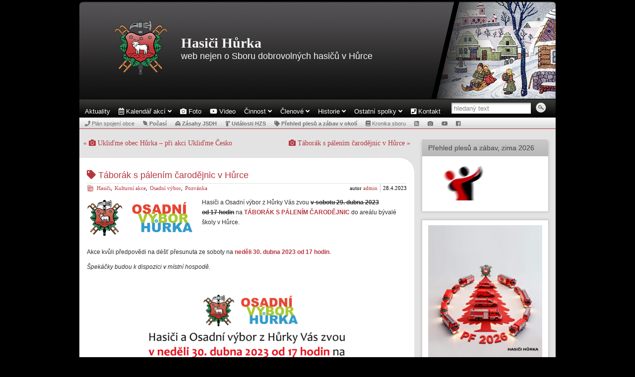

--- FILE ---
content_type: text/html; charset=UTF-8
request_url: http://sdhhurka.cz/?p=33305
body_size: 13108
content:
<!DOCTYPE html PUBLIC "-//W3C//DTD XHTML 1.0 Strict//EN" "http://www.w3.org/TR/xhtml1/DTD/xhtml1-strict.dtd">
<html xmlns="http://www.w3.org/1999/xhtml" lang="cs-CZ">
<head profile="http://gmpg.org/xfn/11">
    <meta http-equiv="Content-Type" content="text/html; charset=UTF-8" />
    <title>Táborák s pálením čarodějnic v Hůrce | Hasiči Hůrka</title>
    <link rel="pingback" href="http://sdhhurka.cz/xmlrpc.php" /> 
    <!--[if lte IE 6]>
        <style>#container{background:none !important;}</style>
        <script>
        sfHover = function() {
            var sfEls = document.getElementById("menu").getElementsByTagName("LI");
            for (var i=0; i<sfEls.length; i++) {
                sfEls[i].onmouseover=function() {
                    this.className+=" sfhover";
                }
                sfEls[i].onmouseout=function() {
                    this.className=this.className.replace(new RegExp(" sfhover\\b"), "");
                }
            }
        }
        if (window.attachEvent) window.attachEvent("onload", sfHover);
              </script>
    <![endif]-->
    <meta http-equiv="X-UA-Compatible" content="IE=Edge" />
    
<!-- All in One SEO Pack 2.3.16 by Michael Torbert of Semper Fi Web Design[285,362] -->
<link rel="canonical" href="https://sdhhurka.cz/?p=33305" />
					
			<script type="text/javascript">
			(function(i,s,o,g,r,a,m){i['GoogleAnalyticsObject']=r;i[r]=i[r]||function(){
			(i[r].q=i[r].q||[]).push(arguments)},i[r].l=1*new Date();a=s.createElement(o),
			m=s.getElementsByTagName(o)[0];a.async=1;a.src=g;m.parentNode.insertBefore(a,m)
			})(window,document,'script','//www.google-analytics.com/analytics.js','ga');

			ga('create', 'UA-22328193-1', 'auto');
			
			ga('send', 'pageview');
			</script>
<!-- /all in one seo pack -->
<link rel='dns-prefetch' href='//cdn.jquerytools.org' />
<link rel='dns-prefetch' href='//www.google.com' />
<link rel='dns-prefetch' href='//use.fontawesome.com' />
<link rel='dns-prefetch' href='//s.w.org' />
<link rel="alternate" type="application/rss+xml" title="Hasiči Hůrka &raquo; RSS zdroj" href="https://sdhhurka.cz/?feed=rss2" />
<link rel="alternate" type="application/rss+xml" title="Hasiči Hůrka &raquo; RSS komentářů" href="https://sdhhurka.cz/?feed=comments-rss2" />
<link rel="alternate" type="application/rss+xml" title="Hasiči Hůrka &raquo; RSS komentářů pro  Táborák s&nbsp;pálením čarodějnic v&nbsp;Hůrce" href="https://sdhhurka.cz/?feed=rss2&#038;p=33305" />
		<script type="text/javascript">
			window._wpemojiSettings = {"baseUrl":"https:\/\/s.w.org\/images\/core\/emoji\/2.4\/72x72\/","ext":".png","svgUrl":"https:\/\/s.w.org\/images\/core\/emoji\/2.4\/svg\/","svgExt":".svg","source":{"concatemoji":"http:\/\/sdhhurka.cz\/wp-includes\/js\/wp-emoji-release.min.js?ver=4.9.3"}};
			!function(a,b,c){function d(a,b){var c=String.fromCharCode;l.clearRect(0,0,k.width,k.height),l.fillText(c.apply(this,a),0,0);var d=k.toDataURL();l.clearRect(0,0,k.width,k.height),l.fillText(c.apply(this,b),0,0);var e=k.toDataURL();return d===e}function e(a){var b;if(!l||!l.fillText)return!1;switch(l.textBaseline="top",l.font="600 32px Arial",a){case"flag":return!(b=d([55356,56826,55356,56819],[55356,56826,8203,55356,56819]))&&(b=d([55356,57332,56128,56423,56128,56418,56128,56421,56128,56430,56128,56423,56128,56447],[55356,57332,8203,56128,56423,8203,56128,56418,8203,56128,56421,8203,56128,56430,8203,56128,56423,8203,56128,56447]),!b);case"emoji":return b=d([55357,56692,8205,9792,65039],[55357,56692,8203,9792,65039]),!b}return!1}function f(a){var c=b.createElement("script");c.src=a,c.defer=c.type="text/javascript",b.getElementsByTagName("head")[0].appendChild(c)}var g,h,i,j,k=b.createElement("canvas"),l=k.getContext&&k.getContext("2d");for(j=Array("flag","emoji"),c.supports={everything:!0,everythingExceptFlag:!0},i=0;i<j.length;i++)c.supports[j[i]]=e(j[i]),c.supports.everything=c.supports.everything&&c.supports[j[i]],"flag"!==j[i]&&(c.supports.everythingExceptFlag=c.supports.everythingExceptFlag&&c.supports[j[i]]);c.supports.everythingExceptFlag=c.supports.everythingExceptFlag&&!c.supports.flag,c.DOMReady=!1,c.readyCallback=function(){c.DOMReady=!0},c.supports.everything||(h=function(){c.readyCallback()},b.addEventListener?(b.addEventListener("DOMContentLoaded",h,!1),a.addEventListener("load",h,!1)):(a.attachEvent("onload",h),b.attachEvent("onreadystatechange",function(){"complete"===b.readyState&&c.readyCallback()})),g=c.source||{},g.concatemoji?f(g.concatemoji):g.wpemoji&&g.twemoji&&(f(g.twemoji),f(g.wpemoji)))}(window,document,window._wpemojiSettings);
		</script>
		<style type="text/css">
img.wp-smiley,
img.emoji {
	display: inline !important;
	border: none !important;
	box-shadow: none !important;
	height: 1em !important;
	width: 1em !important;
	margin: 0 .07em !important;
	vertical-align: -0.1em !important;
	background: none !important;
	padding: 0 !important;
}
</style>
<link rel='stylesheet' id='ss_fa_cdn_icons_cssmain-css'  href='https://use.fontawesome.com/releases/v5.3.1/css/all.css?ver=4.9.3' type='text/css' media='all' />
<link rel='stylesheet' id='fancybox-css'  href='http://sdhhurka.cz/wp-content/plugins/easy-fancybox/fancybox/jquery.fancybox.min.css?ver=1.3.17' type='text/css' media='screen' />
<link rel='stylesheet' id='style-css'  href='http://sdhhurka.cz/wp-content/plugins/simple-google-recaptcha/style.css?ver=4.9.3' type='text/css' media='all' />
<link rel='stylesheet' id='graphene-stylesheet-css'  href='http://sdhhurka.cz/wp-content/themes/graphene/style.css?ver=4.9.3' type='text/css' media='screen' />
<script type='text/javascript' src='http://sdhhurka.cz/wp-includes/js/jquery/jquery.js?ver=1.12.4'></script>
<script type='text/javascript' src='http://sdhhurka.cz/wp-includes/js/jquery/jquery-migrate.min.js?ver=1.4.1'></script>
<script type='text/javascript'>
/* <![CDATA[ */
var sgr_recaptcha = {"site_key":"6Ldx_xEUAAAAAPUIQUuJDEQ8SL4sogQQEk39xNSy"};
/* ]]> */
</script>
<script type='text/javascript' src='http://sdhhurka.cz/wp-content/plugins/simple-google-recaptcha/main.js?ver=4.9.3'></script>
<script type='text/javascript' src='https://www.google.com/recaptcha/api.js?hl=cs_CZ&#038;onload=sgr&#038;render=explicit&#038;ver=4.9.3'></script>
<link rel='https://api.w.org/' href='https://sdhhurka.cz/index.php?rest_route=/' />
<link rel="EditURI" type="application/rsd+xml" title="RSD" href="https://sdhhurka.cz/xmlrpc.php?rsd" />
<link rel="wlwmanifest" type="application/wlwmanifest+xml" href="http://sdhhurka.cz/wp-includes/wlwmanifest.xml" /> 
<link rel='prev' title=' Ukliďme obec Hůrka &#8211; při akci Ukliďme Česko' href='https://sdhhurka.cz/?p=33337' />
<link rel='next' title=' Táborák s&nbsp;pálením čarodějnic v&nbsp;Hůrce' href='https://sdhhurka.cz/?p=33383' />
<meta name="generator" content="WordPress 4.9.3" />
<link rel='shortlink' href='https://sdhhurka.cz/?p=33305' />
<link rel="alternate" type="application/json+oembed" href="https://sdhhurka.cz/index.php?rest_route=%2Foembed%2F1.0%2Fembed&#038;url=https%3A%2F%2Fsdhhurka.cz%2F%3Fp%3D33305" />
<link rel="alternate" type="text/xml+oembed" href="https://sdhhurka.cz/index.php?rest_route=%2Foembed%2F1.0%2Fembed&#038;url=https%3A%2F%2Fsdhhurka.cz%2F%3Fp%3D33305&#038;format=xml" />
<!-- <meta name="NextGEN" version="2.2.30" /> -->
	<style type="text/css">		
						body{background-image:none;}
				
						#sidebar_bottom .sidebar-wrap{width:278px;}
				
						
						
						
					
						
						
						#header_img_link{width:960px;height:198px;}
				
														
						
		    </style>
    
		<link rel="icon" href="https://sdhhurka.cz/favicon.ico" type="image/x-icon" />
		<!--[if lte IE 8]>
      <style type="text/css" media="screen">
      	#footer, div.sidebar-wrap, .block-button, .featured_slider, #slider_root, #comments li.bypostauthor{behavior: url(http://sdhhurka.cz/wp-content/themes/graphene/js/PIE.php);}
        .featured_slider{margin-top:0 !important;}
      </style>
    <![endif]-->
    		<style type="text/css">.recentcomments a{display:inline !important;padding:0 !important;margin:0 !important;}</style>
		<style type="text/css" id="custom-background-css">
body.custom-background { background-color: #000000; }
</style>
		<style type="text/css" id="wp-custom-css">
			.transparentni {
	width: 200px; /* sirka cele tabulky, pro celou sirku stranky zadej 100% */
}
.transparentni th {
	background-color: #ffffff; /* barva pozadi zahlavi */
	border: 0px solid #000000; /* sila vsech car a barva */
	text-align: center; /* zarovnani textu */
}
.transparentni tr {
	border: 0px solid #000000; /* sila vodorovnych a vnejsich car a barva */
}
.transparentni td {
	background-color: #ffffff; /* barva pozadi bunek */
	border: 00px solid #000000; /* sila vsech car a barva */
	text-align: center; /* zarovnani textu */
}
.child-pages-wrap {
    display: none !important;
} /* vypnuti prvku zobrazeni nejblizsi nadrazené stranky  */		</style>
	    <!-- BEGIN Google Analytics script -->
    	<script type="text/javascript">

  var _gaq = _gaq || [];
  _gaq.push(['_setAccount', 'UA-22509669-1']);
  _gaq.push(['_trackPageview']);

  (function() {
    var ga = document.createElement('script'); ga.type = 'text/javascript'; ga.async = true;
    ga.src = ('https:' == document.location.protocol ? 'https://ssl' : 'http://www') + '.google-analytics.com/ga.js';
    var s = document.getElementsByTagName('script')[0]; s.parentNode.insertBefore(ga, s);
  })();

</script>    <!-- END Google Analytics script -->
    </head><body class="post-template-default single single-post postid-33305 single-format-standard custom-background two-col-left two-columns">

<div id="container">
    
    
        <div id="header" style="background-image:url(http://sdhhurka.cz/wp-content/uploads/2017/01/header_sdh_ladova_zima.jpg);">
                <a href="https://sdhhurka.cz" id="header_img_link" title="">&nbsp;</a>
                
        
        <h1  style="color:#f6f6f6;" class="header_title"><a  style="color:#f6f6f6;" href="https://sdhhurka.cz" title="">Hasiči Hůrka</a></h1>
        <h2  style="color:#f6f6f6;" class="header_desc">web nejen o Sboru dobrovolných hasičů v Hůrce</h2>
            </div>
    <div id="nav">
                <ul id="header-menu" class="menu clearfix"><li id="menu-item-4127" class="menu-item menu-item-type-custom menu-item-object-custom menu-item-4127"><a href="http://sdhhurka.cz/">Aktuality</a></li>
<li id="menu-item-4115" class="menu-item menu-item-type-post_type menu-item-object-page menu-item-has-children menu-item-4115 menu-item-ancestor"><a href="https://sdhhurka.cz/?page_id=3993"><i class="far fa-calendar-alt"></i> Kalendář akcí <i class="fas fa-angle-down"></i></a>
<ul class="sub-menu">
	<li id="menu-item-9260" class="menu-item menu-item-type-post_type menu-item-object-page menu-item-9260"><a href="https://sdhhurka.cz/?page_id=3993"><i class="fas fa-asterisk"></i> Nadcházející akce</a></li>
	<li id="menu-item-40795" class="menu-item menu-item-type-post_type menu-item-object-page menu-item-40795"><a href="https://sdhhurka.cz/?page_id=40792"><i class="fas fa-history"></i> Historie akcí 2026</a></li>
	<li id="menu-item-38219" class="menu-item menu-item-type-post_type menu-item-object-page menu-item-38219"><a href="https://sdhhurka.cz/?page_id=38215"><i class="fas fa-history"></i> Historie akcí 2025</a></li>
	<li id="menu-item-35610" class="menu-item menu-item-type-post_type menu-item-object-page menu-item-35610"><a href="https://sdhhurka.cz/?page_id=35603"><i class="fas fa-history"></i> Historie akcí 2024</a></li>
	<li id="menu-item-32516" class="menu-item menu-item-type-post_type menu-item-object-page menu-item-32516"><a href="https://sdhhurka.cz/?page_id=32512"><i class="fas fa-history"></i> Historie akcí 2023</a></li>
	<li id="menu-item-30024" class="menu-item menu-item-type-post_type menu-item-object-page menu-item-30024"><a href="https://sdhhurka.cz/?page_id=30020"><i class="fas fa-history"></i> Historie akcí  2022</a></li>
	<li id="menu-item-28953" class="menu-item menu-item-type-post_type menu-item-object-page menu-item-28953"><a href="https://sdhhurka.cz/?page_id=28948"><i class="fas fa-history"></i> Historie akcí  2021</a></li>
	<li id="menu-item-26035" class="menu-item menu-item-type-post_type menu-item-object-page menu-item-26035"><a href="https://sdhhurka.cz/?page_id=26026"><i class="fas fa-history"></i> Historie akcí 2020</a></li>
	<li id="menu-item-24402" class="menu-item menu-item-type-post_type menu-item-object-page menu-item-24402"><a href="https://sdhhurka.cz/?page_id=24399"><i class="fas fa-history"></i> Historie akcí 2019</a></li>
	<li id="menu-item-22352" class="menu-item menu-item-type-post_type menu-item-object-page menu-item-22352"><a href="https://sdhhurka.cz/?page_id=22350"><i class="fas fa-history"></i> Historie akcí 2018</a></li>
	<li id="menu-item-20524" class="menu-item menu-item-type-post_type menu-item-object-page menu-item-20524"><a href="https://sdhhurka.cz/?page_id=20521"><i class="fas fa-history"></i> Historie akcí 2017</a></li>
	<li id="menu-item-18267" class="menu-item menu-item-type-post_type menu-item-object-page menu-item-18267"><a href="https://sdhhurka.cz/?page_id=18260"><i class="fas fa-history"></i> Historie akcí 2016</a></li>
	<li id="menu-item-14967" class="menu-item menu-item-type-post_type menu-item-object-page menu-item-14967"><a href="https://sdhhurka.cz/?page_id=14960"><i class="fas fa-history"></i> Historie akcí 2015</a></li>
	<li id="menu-item-11656" class="menu-item menu-item-type-post_type menu-item-object-page menu-item-11656"><a href="https://sdhhurka.cz/?page_id=11643"><i class="fas fa-history"></i> Historie akcí 2014</a></li>
	<li id="menu-item-8495" class="menu-item menu-item-type-post_type menu-item-object-page menu-item-8495"><a href="https://sdhhurka.cz/?page_id=4002"><i class="fas fa-history"></i> Historie akcí 2013</a></li>
	<li id="menu-item-8490" class="menu-item menu-item-type-post_type menu-item-object-page menu-item-8490"><a href="https://sdhhurka.cz/?page_id=8488"><i class="fas fa-history"></i> Historie akcí 2012</a></li>
	<li id="menu-item-8483" class="menu-item menu-item-type-post_type menu-item-object-page menu-item-8483"><a href="https://sdhhurka.cz/?page_id=8479"><i class="fas fa-history"></i> Historie akcí 2011</a></li>
</ul>
</li>
<li id="menu-item-4116" class="menu-item menu-item-type-post_type menu-item-object-page menu-item-4116"><a href="https://sdhhurka.cz/?page_id=3861"><i class="fas fa-camera"></i> Foto</a></li>
<li id="menu-item-6820" class="menu-item menu-item-type-post_type menu-item-object-page menu-item-6820"><a href="https://sdhhurka.cz/?page_id=6806"><i class="fab fa-youtube"></i> Video</a></li>
<li id="menu-item-4135" class="menu-item menu-item-type-custom menu-item-object-custom menu-item-has-children menu-item-4135 menu-item-ancestor"><a>Činnost <i class="fas fa-angle-down"></i></a>
<ul class="sub-menu">
	<li id="menu-item-4128" class="menu-item menu-item-type-post_type menu-item-object-page menu-item-4128"><a href="https://sdhhurka.cz/?page_id=2325"><i class="fas fa-graduation-cap"></i> Schůze, školení, brigády</a></li>
	<li id="menu-item-33927" class="menu-item menu-item-type-post_type menu-item-object-page menu-item-33927"><a href="https://sdhhurka.cz/?page_id=33904"><i class="fas fa-trophy"></i> Soutěže okresu Nový Jičín</a></li>
	<li id="menu-item-33926" class="menu-item menu-item-type-post_type menu-item-object-page menu-item-33926"><a href="https://sdhhurka.cz/?page_id=33920"><i class="fas fa-trophy"></i> Soutěže a akce okrsku Starý Jičín</a></li>
	<li id="menu-item-30492" class="menu-item menu-item-type-post_type menu-item-object-page menu-item-30492"><a href="https://sdhhurka.cz/?page_id=2219"><i class="fa fa-taxi"></i> Zásahy JSDH Hůrka</a></li>
	<li id="menu-item-4131" class="menu-item menu-item-type-post_type menu-item-object-page menu-item-4131"><a href="https://sdhhurka.cz/?page_id=1730"><i class="fas fa-book"></i> Dokumenty</a></li>
	<li id="menu-item-11111" class="menu-item menu-item-type-custom menu-item-object-custom menu-item-has-children menu-item-11111 menu-item-ancestor"><a><i class="fas fa-external-link-square-alt"></i> Napsali o nás <i class="fas fa-chevron-circle-right"></i></br></a>
	<ul class="sub-menu">
		<li id="menu-item-11353" class="menu-item menu-item-type-custom menu-item-object-custom menu-item-11353"><a target="_blank" href="http://novojicinsky.denik.cz/zpravy_region/obnovu-historicke-stezky-se-zaslouzili20081103.html">2008 &#8211; O obnovu historické stezky se zasloužili hasiči a myslivci</a></li>
		<li id="menu-item-11349" class="menu-item menu-item-type-custom menu-item-object-custom menu-item-11349"><a target="_blank" href="http://novojicinsky.denik.cz/zpravy_region/v-hurce-slavili-sto-let-hasicu-i-vznik20090726.html">2009 &#8211; V Hůrce slavili sto let hasičů i vznik obce</a></li>
		<li id="menu-item-11352" class="menu-item menu-item-type-custom menu-item-object-custom menu-item-11352"><a target="_blank" href="http://novojicinsky.denik.cz/hasici/kozluv-hasicsky-pocin-sdh-hurka20091104.html">2009 &#8211; Kozlův hasičský počin: SDH Hůrka</a></li>
		<li id="menu-item-4132" class="menu-item menu-item-type-post_type menu-item-object-page menu-item-4132"><a href="https://sdhhurka.cz/?page_id=826">2009 &#8211; Oslavy stého výročí poznamenaly povodně</a></li>
		<li id="menu-item-11354" class="menu-item menu-item-type-custom menu-item-object-custom menu-item-11354"><a target="_blank" href="http://novojicinsky.denik.cz/pozary/pozar-znicil-pristresek20100317.html">2010 &#8211; Požár zničil přístřešek</a></li>
		<li id="menu-item-11351" class="menu-item menu-item-type-custom menu-item-object-custom menu-item-11351"><a target="_blank" href="http://novojicinsky.denik.cz/ostatni_region/v-hurce-letala-kola-vysoko-nad-zemi20110725.html">2011 &#8211; V Hůrce létala kola vysoko nad zemí</a></li>
		<li id="menu-item-11355" class="menu-item menu-item-type-custom menu-item-object-custom menu-item-11355"><a target="_blank" href="http://novojicinsky.denik.cz/zpravy_region/motivaci-pro-bikera-je-pry-adrenalin20110802.html">2011 &#8211; Motivací pro bikera je prý adrenalin</a></li>
		<li id="menu-item-11356" class="menu-item menu-item-type-custom menu-item-object-custom menu-item-11356"><a target="_blank" href="http://novojicinsky.denik.cz/zpravy_region/obrazem-nekolik-statecnych-bikeru-pocasi-neodradilo-20120717.html">2012 &#8211; Několik statečných bikerů počasí neodradilo</a></li>
		<li id="menu-item-11350" class="menu-item menu-item-type-custom menu-item-object-custom menu-item-11350"><a target="_blank" href="http://novojicinsky.denik.cz/zpravy_region/prvni-letosni-kostovani-palenek-se-uskutecnilo-v-hurce-20130130.html">2013 &#8211; První letošní koštování pálenek se uskutečnilo v Hůrce</a></li>
		<li id="menu-item-11112" class="menu-item menu-item-type-post_type menu-item-object-post menu-item-11112"><a href="https://sdhhurka.cz/?p=11046">2013 &#8211; Hasiči z Vesnice roku dostanou k výročí nový vůz</a></li>
		<li id="menu-item-11348" class="menu-item menu-item-type-post_type menu-item-object-post menu-item-11348"><a href="https://sdhhurka.cz/?p=11321">2013 – Hůrku osvítily lampiony z průvodu</a></li>
		<li id="menu-item-12343" class="menu-item menu-item-type-post_type menu-item-object-post menu-item-12343"><a href="https://sdhhurka.cz/?p=12322">2014 &#8211; Hasiči z Hůrky chrání celé okolí</a></li>
		<li id="menu-item-17203" class="menu-item menu-item-type-post_type menu-item-object-post menu-item-17203"><a href="https://sdhhurka.cz/?p=17052">2015 – Jesenická Hůrka patřila o víkendu traktorům</a></li>
		<li id="menu-item-17202" class="menu-item menu-item-type-post_type menu-item-object-post menu-item-17202"><a href="https://sdhhurka.cz/?p=17194">2015 &#8211; Jak posekli pole, už ležel a sledoval hvězdy</a></li>
	</ul>
</li>
</ul>
</li>
<li id="menu-item-4137" class="menu-item menu-item-type-custom menu-item-object-custom menu-item-has-children menu-item-4137 menu-item-ancestor"><a>Členové <i class="fas fa-angle-down"></i></a>
<ul class="sub-menu">
	<li id="menu-item-4159" class="menu-item menu-item-type-post_type menu-item-object-page menu-item-4159"><a href="https://sdhhurka.cz/?page_id=454">Seznam všech členů – neaktuální (bude doplněno)</a></li>
	<li id="menu-item-5158" class="menu-item menu-item-type-post_type menu-item-object-page menu-item-5158"><a href="https://sdhhurka.cz/?page_id=5146">Jednotka sboru</a></li>
	<li id="menu-item-40580" class="menu-item menu-item-type-post_type menu-item-object-page menu-item-40580"><a href="https://sdhhurka.cz/?page_id=40574">Výbor 2025 –</a></li>
	<li id="menu-item-35923" class="menu-item menu-item-type-post_type menu-item-object-page menu-item-35923"><a href="https://sdhhurka.cz/?page_id=35918">Výbor 2023 – 2025</a></li>
	<li id="menu-item-22278" class="menu-item menu-item-type-post_type menu-item-object-page menu-item-22278"><a href="https://sdhhurka.cz/?page_id=22274">Výbor 2017 – 2023</a></li>
	<li id="menu-item-20577" class="menu-item menu-item-type-post_type menu-item-object-page menu-item-20577"><a href="https://sdhhurka.cz/?page_id=20570">Výbor 2015 – 2017</a></li>
	<li id="menu-item-14665" class="menu-item menu-item-type-post_type menu-item-object-page menu-item-14665"><a href="https://sdhhurka.cz/?page_id=14660">Výbor 2014 – 2015</a></li>
	<li id="menu-item-4194" class="menu-item menu-item-type-post_type menu-item-object-page menu-item-4194"><a href="https://sdhhurka.cz/?page_id=4186">Výbor 2012 – 2014</a></li>
	<li id="menu-item-8204" class="menu-item menu-item-type-post_type menu-item-object-page menu-item-8204"><a href="https://sdhhurka.cz/?page_id=8199">Výbor 2011 – 2012</a></li>
</ul>
</li>
<li id="menu-item-4138" class="menu-item menu-item-type-custom menu-item-object-custom menu-item-has-children menu-item-4138 menu-item-ancestor"><a>Historie <i class="fas fa-angle-down"></i></a>
<ul class="sub-menu">
	<li id="menu-item-30934" class="menu-item menu-item-type-post_type menu-item-object-page menu-item-30934"><a href="https://sdhhurka.cz/?page_id=30898"><i class="fas fa-book"></i> Kronika dobrovolných hasičů v Hůrce</a></li>
	<li id="menu-item-4140" class="menu-item menu-item-type-post_type menu-item-object-page menu-item-4140"><a href="https://sdhhurka.cz/?page_id=1181">Vznik sboru</a></li>
	<li id="menu-item-4147" class="menu-item menu-item-type-post_type menu-item-object-page menu-item-4147"><a href="https://sdhhurka.cz/?page_id=1232">Pořízení techniky a první zásahy</a></li>
	<li id="menu-item-4141" class="menu-item menu-item-type-post_type menu-item-object-page menu-item-4141"><a href="https://sdhhurka.cz/?page_id=1270">Výstavba skladiště (hasičárny)</a></li>
	<li id="menu-item-4142" class="menu-item menu-item-type-post_type menu-item-object-page menu-item-4142"><a href="https://sdhhurka.cz/?page_id=1292">Meziválečné období</a></li>
	<li id="menu-item-4143" class="menu-item menu-item-type-post_type menu-item-object-page menu-item-4143"><a href="https://sdhhurka.cz/?page_id=1417">Za druhé světové války</a></li>
	<li id="menu-item-4144" class="menu-item menu-item-type-post_type menu-item-object-page menu-item-4144"><a href="https://sdhhurka.cz/?page_id=1450">Poválečné období</a></li>
	<li id="menu-item-4145" class="menu-item menu-item-type-post_type menu-item-object-page menu-item-4145"><a href="https://sdhhurka.cz/?page_id=3696">Technika a organizační změny po roce 1950</a></li>
	<li id="menu-item-4146" class="menu-item menu-item-type-post_type menu-item-object-page menu-item-4146"><a href="https://sdhhurka.cz/?page_id=3806">Účasti na soutěžích od 70. let</a></li>
</ul>
</li>
<li id="menu-item-4139" class="menu-item menu-item-type-custom menu-item-object-custom menu-item-has-children menu-item-4139 menu-item-ancestor"><a>Ostatní spolky <i class="fas fa-angle-down"></i></a>
<ul class="sub-menu">
	<li id="menu-item-4154" class="menu-item menu-item-type-post_type menu-item-object-page menu-item-4154"><a href="https://sdhhurka.cz/?page_id=243">Okolní hasičské sbory</a></li>
	<li id="menu-item-4155" class="menu-item menu-item-type-custom menu-item-object-custom menu-item-has-children menu-item-4155 menu-item-ancestor"><a>Myslivci Hůrka <i class="fas fa-chevron-circle-right"></i></a>
	<ul class="sub-menu">
		<li id="menu-item-9057" class="menu-item menu-item-type-post_type menu-item-object-post menu-item-9057"><a href="https://sdhhurka.cz/?p=2616"><i class="fa fa-camera"></i> Mysl. odpoledne 2011</a></li>
		<li id="menu-item-9059" class="menu-item menu-item-type-post_type menu-item-object-post menu-item-9059"><a href="https://sdhhurka.cz/?p=2903"><i class="fa fa-camera"></i> O Putovní pohár 2011</a></li>
		<li id="menu-item-9066" class="menu-item menu-item-type-post_type menu-item-object-post menu-item-9066"><a href="https://sdhhurka.cz/?p=4246"><i class="fa fa-camera"></i> Štěpánská posl. leč 2011</a></li>
		<li id="menu-item-9056" class="menu-item menu-item-type-post_type menu-item-object-post menu-item-9056"><a href="https://sdhhurka.cz/?p=6523"><i class="fa fa-camera"></i> Mysl. odpoledne 2012</a></li>
		<li id="menu-item-9063" class="menu-item menu-item-type-post_type menu-item-object-post menu-item-9063"><a href="https://sdhhurka.cz/?p=6645"><i class="fa fa-camera"></i> O Putovní pohár 2012</a></li>
		<li id="menu-item-9065" class="menu-item menu-item-type-post_type menu-item-object-post menu-item-9065"><a href="https://sdhhurka.cz/?p=8167"><i class="fa fa-camera"></i> Štěpánská posl. leč 2012</a></li>
		<li id="menu-item-10572" class="menu-item menu-item-type-post_type menu-item-object-post menu-item-10572"><a href="https://sdhhurka.cz/?p=10227"><i class="fa fa-camera"></i> Mysl. odpoledne 2013</a></li>
		<li id="menu-item-12907" class="menu-item menu-item-type-post_type menu-item-object-post menu-item-12907"><a href="https://sdhhurka.cz/?p=11667"><i class="fa fa-camera"></i> Štěpánská posl. leč 2013</a></li>
		<li id="menu-item-30719" class="menu-item menu-item-type-post_type menu-item-object-post menu-item-30719"><a href="https://sdhhurka.cz/?p=18142"><i class="fa fa-camera"></i> Štěpánský hon 2015</a></li>
		<li id="menu-item-30718" class="menu-item menu-item-type-post_type menu-item-object-post menu-item-30718"><a href="https://sdhhurka.cz/?p=18324"><i class="fa fa-camera"></i> Vepřové hody 2016</a></li>
		<li id="menu-item-30717" class="menu-item menu-item-type-post_type menu-item-object-post menu-item-30717"><a href="https://sdhhurka.cz/?p=19778"><i class="fa fa-camera"></i> Mysl. odpoledne 2016</a></li>
		<li id="menu-item-30716" class="menu-item menu-item-type-post_type menu-item-object-post menu-item-30716"><a href="https://sdhhurka.cz/?p=19799"><i class="fa fa-camera"></i> Stěhování krmelců 2016</a></li>
		<li id="menu-item-30715" class="menu-item menu-item-type-post_type menu-item-object-post menu-item-30715"><a href="https://sdhhurka.cz/?p=19929"><i class="fa fa-camera"></i> Střelby 2016</a></li>
		<li id="menu-item-30713" class="menu-item menu-item-type-post_type menu-item-object-post menu-item-30713"><a href="https://sdhhurka.cz/?p=20356"><i class="fa fa-camera"></i> Štěpánská posl. leč 2016</a></li>
		<li id="menu-item-30714" class="menu-item menu-item-type-post_type menu-item-object-post menu-item-30714"><a href="https://sdhhurka.cz/?p=20330"><i class="fa fa-camera"></i> Divoká prasata 2016</a></li>
		<li id="menu-item-30704" class="menu-item menu-item-type-post_type menu-item-object-post menu-item-30704"><a href="https://sdhhurka.cz/?p=21490"><i class="fa fa-camera"></i> Stavění stanů 2017</a></li>
		<li id="menu-item-30711" class="menu-item menu-item-type-post_type menu-item-object-post menu-item-30711"><a href="https://sdhhurka.cz/?p=22618"><i class="fa fa-camera"></i>  Stěhování posedů 2018</a></li>
		<li id="menu-item-30710" class="menu-item menu-item-type-post_type menu-item-object-post menu-item-30710"><a href="https://sdhhurka.cz/?p=22679"><i class="fa fa-info-circle"></i> Výroční čl. schůze 2018</a></li>
		<li id="menu-item-30703" class="menu-item menu-item-type-post_type menu-item-object-post menu-item-30703"><a href="https://sdhhurka.cz/?p=24253"><i class="fa fa-camera"></i> Štěpánská posl. leč 2018</a></li>
		<li id="menu-item-30702" class="menu-item menu-item-type-post_type menu-item-object-post menu-item-30702"><a href="https://sdhhurka.cz/?p=25071"><i class="fa fa-camera"></i> Stavění stanů 2019</a></li>
		<li id="menu-item-30700" class="menu-item menu-item-type-post_type menu-item-object-post menu-item-30700"><a href="https://sdhhurka.cz/?p=28831"><i class="fa fa-camera"></i> Stavění stanů 2020</a></li>
		<li id="menu-item-30701" class="menu-item menu-item-type-post_type menu-item-object-post menu-item-30701"><a href="https://sdhhurka.cz/?p=28670"><i class="fa fa-camera"></i> Myslivecký hon 2020</a></li>
		<li id="menu-item-30707" class="menu-item menu-item-type-post_type menu-item-object-post menu-item-30707"><a href="https://sdhhurka.cz/?p=30131"><i class="fas fa-camera"></i> Vepřové hody 2022</a></li>
		<li id="menu-item-4162" class="menu-item menu-item-type-post_type menu-item-object-page menu-item-4162"><a href="https://sdhhurka.cz/?page_id=946"><i class="fas fa-phone-square"></i> Kontakt</a></li>
	</ul>
</li>
	<li id="menu-item-8693" class="menu-item menu-item-type-custom menu-item-object-custom menu-item-has-children menu-item-8693 menu-item-ancestor"><a>Honební společenství <i class="fas fa-chevron-circle-right"></i></a>
	<ul class="sub-menu">
		<li id="menu-item-8691" class="menu-item menu-item-type-post_type menu-item-object-page menu-item-8691"><a href="https://sdhhurka.cz/?page_id=8688"><i class="fas fa-phone-square"></i> Kontakt</a></li>
	</ul>
</li>
	<li id="menu-item-4156" class="menu-item menu-item-type-custom menu-item-object-custom menu-item-has-children menu-item-4156 menu-item-ancestor"><a>Osadní výbor <i class="fas fa-chevron-circle-right"></i></a>
	<ul class="sub-menu">
		<li id="menu-item-4164" class="menu-item menu-item-type-post_type menu-item-object-page menu-item-4164"><a href="https://sdhhurka.cz/?page_id=957"><i class="fas fa-phone-square"></i> Kontakt</a></li>
	</ul>
</li>
	<li id="menu-item-4157" class="menu-item menu-item-type-custom menu-item-object-custom menu-item-has-children menu-item-4157 menu-item-ancestor"><a>Cvičenky Hůrka <i class="fas fa-chevron-circle-right"></i></a>
	<ul class="sub-menu">
		<li id="menu-item-4166" class="menu-item menu-item-type-post_type menu-item-object-page menu-item-4166"><a href="https://sdhhurka.cz/?page_id=969"><i class="fa fa-camera"></i> Sportovní zábava 2011</a></li>
		<li id="menu-item-5072" class="menu-item menu-item-type-post_type menu-item-object-page menu-item-5072"><a href="https://sdhhurka.cz/?page_id=5061"><i class="fa fa-camera"></i> Sportovní zábava 2012</a></li>
		<li id="menu-item-6140" class="menu-item menu-item-type-post_type menu-item-object-page menu-item-6140"><a href="https://sdhhurka.cz/?page_id=6128"><i class="fas fa-info-circle"></i> Sportovní zábava 2012 v Jesenickém zpravodaji</a></li>
		<li id="menu-item-9055" class="menu-item menu-item-type-post_type menu-item-object-post menu-item-9055"><a href="https://sdhhurka.cz/?p=8668"><i class="fa fa-camera"></i> Sportovní zábava 2013</a></li>
		<li id="menu-item-12906" class="menu-item menu-item-type-post_type menu-item-object-post menu-item-12906"><a href="https://sdhhurka.cz/?p=11969"><i class="fa fa-camera"></i> Sportovní zábava 2014</a></li>
		<li id="menu-item-30678" class="menu-item menu-item-type-post_type menu-item-object-post menu-item-30678"><a href="https://sdhhurka.cz/?p=14409"><i class="fas fa-camera"></i> Úterní setkání 2014</a></li>
		<li id="menu-item-18268" class="menu-item menu-item-type-post_type menu-item-object-post menu-item-18268"><a href="https://sdhhurka.cz/?p=15185"><i class="fa fa-camera"></i> Sportovní zábava 2015</a></li>
		<li id="menu-item-30677" class="menu-item menu-item-type-post_type menu-item-object-post menu-item-30677"><a href="https://sdhhurka.cz/?p=19974"><i class="fa fa-camera"></i> V Kroměříži 2016</a></li>
		<li id="menu-item-28421" class="menu-item menu-item-type-post_type menu-item-object-post menu-item-28421"><a href="https://sdhhurka.cz/?p=20491"><i class="fa fa-camera"></i> Sportovní zábava 2017</a></li>
		<li id="menu-item-28422" class="menu-item menu-item-type-post_type menu-item-object-post menu-item-28422"><a href="https://sdhhurka.cz/?p=24278"><i class="fa fa-camera"></i> Sportovní zábava 2019</a></li>
		<li id="menu-item-30676" class="menu-item menu-item-type-post_type menu-item-object-post menu-item-30676"><a href="https://sdhhurka.cz/?p=25043"><i class="fa fa-camera"></i> Zakončení sezony 2019</a></li>
		<li id="menu-item-30679" class="menu-item menu-item-type-post_type menu-item-object-post menu-item-30679"><a href="https://sdhhurka.cz/?p=30662"><i class="fas fa-info-circle"></i> Gratulace k životnímu jubileu &#8211; Dáša Boková 2022</a></li>
		<li id="menu-item-32924" class="menu-item menu-item-type-post_type menu-item-object-post menu-item-32924"><a href="https://sdhhurka.cz/?p=32868"><i class="fas fa-camera"></i> Sportovní zábava 2023</a></li>
		<li id="menu-item-4167" class="menu-item menu-item-type-post_type menu-item-object-page menu-item-4167"><a href="https://sdhhurka.cz/?page_id=1077">Sponzoři</a></li>
		<li id="menu-item-4163" class="menu-item menu-item-type-post_type menu-item-object-page menu-item-4163"><a href="https://sdhhurka.cz/?page_id=950"><i class="fas fa-phone-square"></i> Kontakt</a></li>
	</ul>
</li>
	<li id="menu-item-4158" class="menu-item menu-item-type-custom menu-item-object-custom menu-item-has-children menu-item-4158 menu-item-ancestor"><a>Skauti <i class="fas fa-chevron-circle-right"></i></a>
	<ul class="sub-menu">
		<li id="menu-item-4168" class="menu-item menu-item-type-post_type menu-item-object-page menu-item-4168"><a href="https://sdhhurka.cz/?page_id=1026">Činnost</a></li>
		<li id="menu-item-4165" class="menu-item menu-item-type-post_type menu-item-object-page menu-item-4165"><a href="https://sdhhurka.cz/?page_id=1020"><i class="fas fa-phone-square"></i> Kontakt</a></li>
	</ul>
</li>
</ul>
</li>
<li id="menu-item-4125" class="menu-item menu-item-type-post_type menu-item-object-page menu-item-4125"><a href="https://sdhhurka.cz/?page_id=945"><i class="fas fa-phone-square"></i> Kontakt</a></li>
</ul><ul id="secondary-menu" class="menu clearfix"><li id="menu-item-33200" class="menu-item menu-item-type-custom menu-item-object-custom menu-item-33200"><a target="_blank" href="https://www.edpp.cz/plan-spojeni/jesenik-nad-odrou"><i class="fas fa-phone"></i> Plán spojení obce</a></li>
<li id="menu-item-17022" class="menu-item menu-item-type-post_type menu-item-object-page menu-item-17022"><a href="https://sdhhurka.cz/?page_id=17018"><strong><i class="fab fa-envira"></i> Počasí</strong></a></li>
<li id="menu-item-30495" class="menu-item menu-item-type-post_type menu-item-object-page menu-item-30495"><a href="https://sdhhurka.cz/?page_id=2219"><strong><i class="fa fa-taxi"></i> Zásahy JSDH</strong></a></li>
<li id="menu-item-21576" class="menu-item menu-item-type-custom menu-item-object-custom menu-item-21576"><a target="_blank" href="http://www.hzsmsk.cz/udal/u.php"><strong><i class="fas fa-fire-extinguisher"></i> Události HZS</strong></a></li>
<li id="menu-item-36628" class="menu-item menu-item-type-custom menu-item-object-custom menu-item-36628"><a href="http://sdhhurka.cz/?p=40756"><i class="fa fa-tag"></i> <strong>Přehled plesů a zábav v okolí</strong></a></li>
<li id="menu-item-29955" class="menu-item menu-item-type-custom menu-item-object-custom menu-item-29955"><a href="http://sdhhurka.cz/?page_id=30898"><i class="fas fa-book"></i> Kronika sboru</a></li>
<li id="menu-item-21765" class="menu-item menu-item-type-post_type menu-item-object-page menu-item-21765"><a title="RSS odebírání obsahu" href="https://sdhhurka.cz/?page_id=873"><i class="fas fa-rss-square"></i></a></li>
<li id="menu-item-32266" class="menu-item menu-item-type-post_type menu-item-object-page menu-item-32266"><a title="Foto" href="https://sdhhurka.cz/?page_id=3861"><i class="fas fa-camera"></i></a></li>
<li id="menu-item-32267" class="menu-item menu-item-type-post_type menu-item-object-page menu-item-32267"><a title="Video" href="https://sdhhurka.cz/?page_id=6806"><i class="fab fa-youtube"></i></a></li>
<li id="menu-item-21766" class="menu-item menu-item-type-custom menu-item-object-custom menu-item-21766"><a title="Profil na Facebooku" target="_blank" href="https://www.facebook.com/sdhhurka"><i class="fab fa-facebook"></i></a></li>
</ul>

        
                    <div id="top_search">
                <form class="searchform" method="get" action="https://sdhhurka.cz">
    <p class="clearfix default_searchform">
				<input type="text" name="s" onblur="if (this.value == '') {this.value = 'hledaný text';}" onfocus="if (this.value == 'hledaný text') {this.value = '';}" value="hledaný text" />
        <button type="submit"><span>Hledat</span></button>
    </p>
    </form>
                            </div>
            </div>

    
    <div id="content" class="clearfix">
                
                
        <div id="content-main" class="clearfix">
        
		    
    			        <div class="post-nav clearfix">
            <p id="previous">&laquo; <a href="https://sdhhurka.cz/?p=33337" rel="prev"><i class="fas fa-camera"></i> Ukliďme obec Hůrka &#8211; při akci Ukliďme Česko</a></p>
            <p id="next-post"><a href="https://sdhhurka.cz/?p=33383" rel="next"><i class="fas fa-camera"></i> Táborák s&nbsp;pálením čarodějnic v&nbsp;Hůrce</a> &raquo;</p>
                    </div>
                
        
        <div id="post-33305" class="clearfix post post-33305 type-post status-publish format-standard has-post-thumbnail hentry category-hasici category-kulturni-akce category-osadni-vybor category-pozvanka nodate">
            
                                    
                        
                        
            <div class="entry clearfix">
            
                                <h2 class="post-title">
                    <a href="https://sdhhurka.cz/?p=33305" rel="bookmark" title=""><i class="fa fa-tag"></i> Táborák s&nbsp;pálením čarodějnic v&nbsp;Hůrce</a>
                                </h2>
                
                                                <div class="post-meta clearfix">
                    
                                                            <ul class="meta_categories">
                        <li><a href="https://sdhhurka.cz/?cat=8" rel="category">Hasiči</a>,</li>
<li><a href="https://sdhhurka.cz/?cat=15" rel="category">Kulturní akce</a>,</li>
<li><a href="https://sdhhurka.cz/?cat=23" rel="category">Osadní výbor</a>,</li>
<li><a href="https://sdhhurka.cz/?cat=37" rel="category">Pozvánka</a></li>
                    </ul>
                                        
                                                            
                    <p class="post-date-inline">28.4.2023</p>                    
                                                            <p class="post-author">
                        autor <a href="https://sdhhurka.cz/?author=1" title="Příspěvky od admin" rel="author">admin</a>                    </p>
                                        
                                    </div>
                                
                                <div class="entry-content clearfix">
                                        
                                            <p><img class="alignleft" src="./imgs/logo_sdh_72x75.png"/><img class="alignleft" src="./imgs/logo_ovh_136x73.png"/>Hasiči a&nbsp;Osadní výbor z&nbsp;Hůrky Vás zvou <strong><del>v&nbsp;sobotu 29.&nbsp;dubna&nbsp;2023 od&nbsp;17&nbsp;hodin</del></strong> na&nbsp;<strong><a>TÁBORÁK S&nbsp;PÁLENÍM ČARODĚJNIC</a></strong> do&nbsp;areálu bývalé školy v&nbsp;Hůrce.</p>
<p>Akce kvůli předpovědi na&nbsp;déšť přesunuta ze&nbsp;soboty na&nbsp;<strong><a>neděli 30.&nbsp;dubna&nbsp;2023 od&nbsp;17&nbsp;hodin</a></strong>.</p>
<p><em>Špekáčky budou k&nbsp;dispozici v&nbsp;místní hospodě.</em></p>
<p><a href="http://sdhhurka.cz/wp-content/uploads/2023/04/pozv_taborak_paleni_carodejnic_hurka_4-2023_plakat2.png"><img src="http://sdhhurka.cz/wp-content/uploads/2023/04/pozv_taborak_paleni_carodejnic_hurka_4-2023_plakat2-1024x724.png" alt="" width="645" height="456" class="aligncenter size-large wp-image-33371" srcset="https://sdhhurka.cz/wp-content/uploads/2023/04/pozv_taborak_paleni_carodejnic_hurka_4-2023_plakat2-1024x724.png 1024w, https://sdhhurka.cz/wp-content/uploads/2023/04/pozv_taborak_paleni_carodejnic_hurka_4-2023_plakat2-175x124.png 175w, https://sdhhurka.cz/wp-content/uploads/2023/04/pozv_taborak_paleni_carodejnic_hurka_4-2023_plakat2-300x212.png 300w, https://sdhhurka.cz/wp-content/uploads/2023/04/pozv_taborak_paleni_carodejnic_hurka_4-2023_plakat2-768x543.png 768w, https://sdhhurka.cz/wp-content/uploads/2023/04/pozv_taborak_paleni_carodejnic_hurka_4-2023_plakat2.png 1344w" sizes="(max-width: 645px) 100vw, 645px" /></a></p>
<p><em>publikováno 20.4.2023</em></p>
                                        
                                        
                                        
                </div>
                
                                <div class="entry-footer clearfix">
                                                            
                                                                                                        
                                    </div>
            </div>
        </div>
                
                        
                        
                






		<div id="respond" class="comment-respond">
		<h3 id="reply-title" class="comment-reply-title">Napsat komentář <small><a rel="nofollow" id="cancel-comment-reply-link" href="/?p=33305#respond" style="display:none;">Zrušit odpověď na komentář</a></small></h3>			<form action="http://sdhhurka.cz/wp-comments-post.php" method="post" id="commentform" class="comment-form">
				<p class="comment-notes">Vaše emailová adresa nebude zobrazena.</p><p class="clearfix"><label class="graphene_form_label">Zpráva:</label><textarea name="comment" id="comment" cols="40" rows="10" tabindex="4"></textarea></p><div class="graphene_wrap"><p class="form-allowed-tags">K formátování textu můžete použít tyto formátovací <abbr title="HyperText Markup Language">HTML</abbr> tagy a atributy: <code>&lt;a href=&quot;&quot; title=&quot;&quot;&gt; &lt;abbr title=&quot;&quot;&gt; &lt;acronym title=&quot;&quot;&gt; &lt;b&gt; &lt;blockquote cite=&quot;&quot;&gt; &lt;cite&gt; &lt;code&gt; &lt;del datetime=&quot;&quot;&gt; &lt;em&gt; &lt;i&gt; &lt;q cite=&quot;&quot;&gt; &lt;s&gt; &lt;strike&gt; &lt;strong&gt; </code></p><p class="comment-form-author"><label for="author" class="graphene_form_label">Jméno:</label><input id="author" name="author" type="text" /></p>
<p class="comment-form-email"><label for="email" class="graphene_form_label">Email:</label><input id="email" name="email" type="text" /></p>
<p class="comment-form-url"><label for="url" class="graphene_form_label">Web:</label><input id="url" name="url" type="text" /></p>
<div class="g-recaptcha"></div><p class="form-submit"><input name="submit" type="submit" id="submit" class="submit" value="Submit Comment" /> <input type='hidden' name='comment_post_ID' value='33305' id='comment_post_ID' />
<input type='hidden' name='comment_parent' id='comment_parent' value='0' />
</p><p class="graphene-form-submit"><button type="submit" id="graphene_submit" class="block-button" name="graphene_submit">Odeslat komentář</button></p></div>			</form>
			</div><!-- #respond -->
	            
	    
            

            
  
    </div><!-- #content-main -->
    
    	
    
<div id="sidebar1" class="sidebar">

	
    <div class="widget_text sidebar-wrap clearfix"><h3>Přehled plesů a zábav, zima 2026</h3><div class="textwidget custom-html-widget"><a href="./?p=40756"><img src="./wp-content/uploads/2012/01/pozvanka_sportovni_ples_jesenik_2012_banner.jpg" alt="" width="230" height="77" class="aligncenter size-medium wp-image-32370" /></a></div></div><div class="widget_text sidebar-wrap clearfix"><div class="textwidget custom-html-widget"><a href="./wp-content/uploads/2025/12/pf_2026.jpg"><img src="./wp-content/uploads/2025/12/pf_2026-300x424.jpg" width="230" alt=""/></a></div></div><div class="widget_text sidebar-wrap clearfix"><div class="textwidget custom-html-widget"><a href="./?p=39896"><img class="alignleft" src="./imgs/dopr_znacka_prace_na_silnici_80x70.png"/></a>
<br>
<br>
<a href="./?p=39896"><strong>Aktuální dopravní uzávírky v okolí Hůrky</strong></a></div></div><div class="widget_text sidebar-wrap clearfix"><div class="textwidget custom-html-widget"><a href="./?page_id=17018"><img class="alignleft" src="./imgs/pikt_pocasi_80x80.png"/></a>
<br>
<br>
<a href="./?page_id=17018"><strong>POČASÍ<br>užitečné odkazy</strong></a></div></div><div class="sidebar-wrap clearfix"><h3>Všechny články</h3>		<label class="screen-reader-text" for="archives-dropdown-3">Všechny články</label>
		<select id="archives-dropdown-3" name="archive-dropdown" onchange='document.location.href=this.options[this.selectedIndex].value;'>
			
			<option value="">Vybrat měsíc</option>
				<option value='https://sdhhurka.cz/?m=202601'> Leden 2026 &nbsp;(7)</option>
	<option value='https://sdhhurka.cz/?m=202512'> Prosinec 2025 &nbsp;(7)</option>
	<option value='https://sdhhurka.cz/?m=202511'> Listopad 2025 &nbsp;(9)</option>
	<option value='https://sdhhurka.cz/?m=202510'> Říjen 2025 &nbsp;(8)</option>
	<option value='https://sdhhurka.cz/?m=202509'> Září 2025 &nbsp;(7)</option>
	<option value='https://sdhhurka.cz/?m=202508'> Srpen 2025 &nbsp;(7)</option>
	<option value='https://sdhhurka.cz/?m=202507'> Červenec 2025 &nbsp;(9)</option>
	<option value='https://sdhhurka.cz/?m=202506'> Červen 2025 &nbsp;(7)</option>
	<option value='https://sdhhurka.cz/?m=202505'> Květen 2025 &nbsp;(9)</option>
	<option value='https://sdhhurka.cz/?m=202504'> Duben 2025 &nbsp;(7)</option>
	<option value='https://sdhhurka.cz/?m=202503'> Březen 2025 &nbsp;(9)</option>
	<option value='https://sdhhurka.cz/?m=202502'> Únor 2025 &nbsp;(7)</option>
	<option value='https://sdhhurka.cz/?m=202501'> Leden 2025 &nbsp;(5)</option>
	<option value='https://sdhhurka.cz/?m=202412'> Prosinec 2024 &nbsp;(8)</option>
	<option value='https://sdhhurka.cz/?m=202411'> Listopad 2024 &nbsp;(7)</option>
	<option value='https://sdhhurka.cz/?m=202410'> Říjen 2024 &nbsp;(2)</option>
	<option value='https://sdhhurka.cz/?m=202409'> Září 2024 &nbsp;(7)</option>
	<option value='https://sdhhurka.cz/?m=202408'> Srpen 2024 &nbsp;(6)</option>
	<option value='https://sdhhurka.cz/?m=202407'> Červenec 2024 &nbsp;(8)</option>
	<option value='https://sdhhurka.cz/?m=202406'> Červen 2024 &nbsp;(9)</option>
	<option value='https://sdhhurka.cz/?m=202405'> Květen 2024 &nbsp;(14)</option>
	<option value='https://sdhhurka.cz/?m=202404'> Duben 2024 &nbsp;(5)</option>
	<option value='https://sdhhurka.cz/?m=202403'> Březen 2024 &nbsp;(7)</option>
	<option value='https://sdhhurka.cz/?m=202402'> Únor 2024 &nbsp;(3)</option>
	<option value='https://sdhhurka.cz/?m=202401'> Leden 2024 &nbsp;(9)</option>
	<option value='https://sdhhurka.cz/?m=202312'> Prosinec 2023 &nbsp;(8)</option>
	<option value='https://sdhhurka.cz/?m=202311'> Listopad 2023 &nbsp;(9)</option>
	<option value='https://sdhhurka.cz/?m=202310'> Říjen 2023 &nbsp;(7)</option>
	<option value='https://sdhhurka.cz/?m=202309'> Září 2023 &nbsp;(6)</option>
	<option value='https://sdhhurka.cz/?m=202308'> Srpen 2023 &nbsp;(12)</option>
	<option value='https://sdhhurka.cz/?m=202307'> Červenec 2023 &nbsp;(8)</option>
	<option value='https://sdhhurka.cz/?m=202306'> Červen 2023 &nbsp;(6)</option>
	<option value='https://sdhhurka.cz/?m=202305'> Květen 2023 &nbsp;(11)</option>
	<option value='https://sdhhurka.cz/?m=202304'> Duben 2023 &nbsp;(7)</option>
	<option value='https://sdhhurka.cz/?m=202303'> Březen 2023 &nbsp;(5)</option>
	<option value='https://sdhhurka.cz/?m=202302'> Únor 2023 &nbsp;(6)</option>
	<option value='https://sdhhurka.cz/?m=202301'> Leden 2023 &nbsp;(10)</option>
	<option value='https://sdhhurka.cz/?m=202212'> Prosinec 2022 &nbsp;(7)</option>
	<option value='https://sdhhurka.cz/?m=202211'> Listopad 2022 &nbsp;(8)</option>
	<option value='https://sdhhurka.cz/?m=202210'> Říjen 2022 &nbsp;(5)</option>
	<option value='https://sdhhurka.cz/?m=202209'> Září 2022 &nbsp;(9)</option>
	<option value='https://sdhhurka.cz/?m=202208'> Srpen 2022 &nbsp;(4)</option>
	<option value='https://sdhhurka.cz/?m=202207'> Červenec 2022 &nbsp;(6)</option>
	<option value='https://sdhhurka.cz/?m=202206'> Červen 2022 &nbsp;(13)</option>
	<option value='https://sdhhurka.cz/?m=202205'> Květen 2022 &nbsp;(16)</option>
	<option value='https://sdhhurka.cz/?m=202204'> Duben 2022 &nbsp;(13)</option>
	<option value='https://sdhhurka.cz/?m=202203'> Březen 2022 &nbsp;(9)</option>
	<option value='https://sdhhurka.cz/?m=202202'> Únor 2022 &nbsp;(7)</option>
	<option value='https://sdhhurka.cz/?m=202201'> Leden 2022 &nbsp;(10)</option>
	<option value='https://sdhhurka.cz/?m=202112'> Prosinec 2021 &nbsp;(6)</option>
	<option value='https://sdhhurka.cz/?m=202111'> Listopad 2021 &nbsp;(3)</option>
	<option value='https://sdhhurka.cz/?m=202110'> Říjen 2021 &nbsp;(7)</option>
	<option value='https://sdhhurka.cz/?m=202109'> Září 2021 &nbsp;(5)</option>
	<option value='https://sdhhurka.cz/?m=202108'> Srpen 2021 &nbsp;(7)</option>
	<option value='https://sdhhurka.cz/?m=202107'> Červenec 2021 &nbsp;(6)</option>
	<option value='https://sdhhurka.cz/?m=202106'> Červen 2021 &nbsp;(7)</option>
	<option value='https://sdhhurka.cz/?m=202105'> Květen 2021 &nbsp;(6)</option>
	<option value='https://sdhhurka.cz/?m=202104'> Duben 2021 &nbsp;(3)</option>
	<option value='https://sdhhurka.cz/?m=202103'> Březen 2021 &nbsp;(3)</option>
	<option value='https://sdhhurka.cz/?m=202102'> Únor 2021 &nbsp;(2)</option>
	<option value='https://sdhhurka.cz/?m=202101'> Leden 2021 &nbsp;(5)</option>
	<option value='https://sdhhurka.cz/?m=202012'> Prosinec 2020 &nbsp;(4)</option>
	<option value='https://sdhhurka.cz/?m=202011'> Listopad 2020 &nbsp;(4)</option>
	<option value='https://sdhhurka.cz/?m=202010'> Říjen 2020 &nbsp;(8)</option>
	<option value='https://sdhhurka.cz/?m=202009'> Září 2020 &nbsp;(12)</option>
	<option value='https://sdhhurka.cz/?m=202008'> Srpen 2020 &nbsp;(6)</option>
	<option value='https://sdhhurka.cz/?m=202007'> Červenec 2020 &nbsp;(8)</option>
	<option value='https://sdhhurka.cz/?m=202006'> Červen 2020 &nbsp;(12)</option>
	<option value='https://sdhhurka.cz/?m=202005'> Květen 2020 &nbsp;(5)</option>
	<option value='https://sdhhurka.cz/?m=202004'> Duben 2020 &nbsp;(9)</option>
	<option value='https://sdhhurka.cz/?m=202003'> Březen 2020 &nbsp;(11)</option>
	<option value='https://sdhhurka.cz/?m=202002'> Únor 2020 &nbsp;(8)</option>
	<option value='https://sdhhurka.cz/?m=202001'> Leden 2020 &nbsp;(8)</option>
	<option value='https://sdhhurka.cz/?m=201912'> Prosinec 2019 &nbsp;(6)</option>
	<option value='https://sdhhurka.cz/?m=201911'> Listopad 2019 &nbsp;(4)</option>
	<option value='https://sdhhurka.cz/?m=201910'> Říjen 2019 &nbsp;(7)</option>
	<option value='https://sdhhurka.cz/?m=201909'> Září 2019 &nbsp;(8)</option>
	<option value='https://sdhhurka.cz/?m=201908'> Srpen 2019 &nbsp;(7)</option>
	<option value='https://sdhhurka.cz/?m=201907'> Červenec 2019 &nbsp;(4)</option>
	<option value='https://sdhhurka.cz/?m=201906'> Červen 2019 &nbsp;(8)</option>
	<option value='https://sdhhurka.cz/?m=201905'> Květen 2019 &nbsp;(10)</option>
	<option value='https://sdhhurka.cz/?m=201904'> Duben 2019 &nbsp;(9)</option>
	<option value='https://sdhhurka.cz/?m=201903'> Březen 2019 &nbsp;(6)</option>
	<option value='https://sdhhurka.cz/?m=201902'> Únor 2019 &nbsp;(9)</option>
	<option value='https://sdhhurka.cz/?m=201901'> Leden 2019 &nbsp;(8)</option>
	<option value='https://sdhhurka.cz/?m=201812'> Prosinec 2018 &nbsp;(9)</option>
	<option value='https://sdhhurka.cz/?m=201811'> Listopad 2018 &nbsp;(6)</option>
	<option value='https://sdhhurka.cz/?m=201810'> Říjen 2018 &nbsp;(7)</option>
	<option value='https://sdhhurka.cz/?m=201809'> Září 2018 &nbsp;(6)</option>
	<option value='https://sdhhurka.cz/?m=201808'> Srpen 2018 &nbsp;(5)</option>
	<option value='https://sdhhurka.cz/?m=201807'> Červenec 2018 &nbsp;(4)</option>
	<option value='https://sdhhurka.cz/?m=201806'> Červen 2018 &nbsp;(5)</option>
	<option value='https://sdhhurka.cz/?m=201805'> Květen 2018 &nbsp;(10)</option>
	<option value='https://sdhhurka.cz/?m=201804'> Duben 2018 &nbsp;(6)</option>
	<option value='https://sdhhurka.cz/?m=201803'> Březen 2018 &nbsp;(4)</option>
	<option value='https://sdhhurka.cz/?m=201802'> Únor 2018 &nbsp;(5)</option>
	<option value='https://sdhhurka.cz/?m=201801'> Leden 2018 &nbsp;(8)</option>
	<option value='https://sdhhurka.cz/?m=201712'> Prosinec 2017 &nbsp;(5)</option>
	<option value='https://sdhhurka.cz/?m=201711'> Listopad 2017 &nbsp;(5)</option>
	<option value='https://sdhhurka.cz/?m=201710'> Říjen 2017 &nbsp;(11)</option>
	<option value='https://sdhhurka.cz/?m=201709'> Září 2017 &nbsp;(8)</option>
	<option value='https://sdhhurka.cz/?m=201708'> Srpen 2017 &nbsp;(10)</option>
	<option value='https://sdhhurka.cz/?m=201707'> Červenec 2017 &nbsp;(3)</option>
	<option value='https://sdhhurka.cz/?m=201706'> Červen 2017 &nbsp;(9)</option>
	<option value='https://sdhhurka.cz/?m=201705'> Květen 2017 &nbsp;(8)</option>
	<option value='https://sdhhurka.cz/?m=201704'> Duben 2017 &nbsp;(8)</option>
	<option value='https://sdhhurka.cz/?m=201703'> Březen 2017 &nbsp;(6)</option>
	<option value='https://sdhhurka.cz/?m=201702'> Únor 2017 &nbsp;(3)</option>
	<option value='https://sdhhurka.cz/?m=201701'> Leden 2017 &nbsp;(7)</option>
	<option value='https://sdhhurka.cz/?m=201612'> Prosinec 2016 &nbsp;(11)</option>
	<option value='https://sdhhurka.cz/?m=201611'> Listopad 2016 &nbsp;(3)</option>
	<option value='https://sdhhurka.cz/?m=201610'> Říjen 2016 &nbsp;(12)</option>
	<option value='https://sdhhurka.cz/?m=201609'> Září 2016 &nbsp;(7)</option>
	<option value='https://sdhhurka.cz/?m=201608'> Srpen 2016 &nbsp;(8)</option>
	<option value='https://sdhhurka.cz/?m=201607'> Červenec 2016 &nbsp;(6)</option>
	<option value='https://sdhhurka.cz/?m=201606'> Červen 2016 &nbsp;(9)</option>
	<option value='https://sdhhurka.cz/?m=201605'> Květen 2016 &nbsp;(7)</option>
	<option value='https://sdhhurka.cz/?m=201604'> Duben 2016 &nbsp;(6)</option>
	<option value='https://sdhhurka.cz/?m=201603'> Březen 2016 &nbsp;(5)</option>
	<option value='https://sdhhurka.cz/?m=201602'> Únor 2016 &nbsp;(9)</option>
	<option value='https://sdhhurka.cz/?m=201601'> Leden 2016 &nbsp;(8)</option>
	<option value='https://sdhhurka.cz/?m=201512'> Prosinec 2015 &nbsp;(8)</option>
	<option value='https://sdhhurka.cz/?m=201511'> Listopad 2015 &nbsp;(2)</option>
	<option value='https://sdhhurka.cz/?m=201510'> Říjen 2015 &nbsp;(8)</option>
	<option value='https://sdhhurka.cz/?m=201509'> Září 2015 &nbsp;(10)</option>
	<option value='https://sdhhurka.cz/?m=201508'> Srpen 2015 &nbsp;(12)</option>
	<option value='https://sdhhurka.cz/?m=201507'> Červenec 2015 &nbsp;(9)</option>
	<option value='https://sdhhurka.cz/?m=201506'> Červen 2015 &nbsp;(9)</option>
	<option value='https://sdhhurka.cz/?m=201505'> Květen 2015 &nbsp;(10)</option>
	<option value='https://sdhhurka.cz/?m=201504'> Duben 2015 &nbsp;(4)</option>
	<option value='https://sdhhurka.cz/?m=201503'> Březen 2015 &nbsp;(3)</option>
	<option value='https://sdhhurka.cz/?m=201502'> Únor 2015 &nbsp;(6)</option>
	<option value='https://sdhhurka.cz/?m=201501'> Leden 2015 &nbsp;(10)</option>
	<option value='https://sdhhurka.cz/?m=201412'> Prosinec 2014 &nbsp;(9)</option>
	<option value='https://sdhhurka.cz/?m=201411'> Listopad 2014 &nbsp;(7)</option>
	<option value='https://sdhhurka.cz/?m=201410'> Říjen 2014 &nbsp;(8)</option>
	<option value='https://sdhhurka.cz/?m=201409'> Září 2014 &nbsp;(6)</option>
	<option value='https://sdhhurka.cz/?m=201408'> Srpen 2014 &nbsp;(10)</option>
	<option value='https://sdhhurka.cz/?m=201407'> Červenec 2014 &nbsp;(6)</option>
	<option value='https://sdhhurka.cz/?m=201406'> Červen 2014 &nbsp;(10)</option>
	<option value='https://sdhhurka.cz/?m=201405'> Květen 2014 &nbsp;(11)</option>
	<option value='https://sdhhurka.cz/?m=201404'> Duben 2014 &nbsp;(7)</option>
	<option value='https://sdhhurka.cz/?m=201403'> Březen 2014 &nbsp;(7)</option>
	<option value='https://sdhhurka.cz/?m=201402'> Únor 2014 &nbsp;(5)</option>
	<option value='https://sdhhurka.cz/?m=201401'> Leden 2014 &nbsp;(5)</option>
	<option value='https://sdhhurka.cz/?m=201312'> Prosinec 2013 &nbsp;(7)</option>
	<option value='https://sdhhurka.cz/?m=201311'> Listopad 2013 &nbsp;(6)</option>
	<option value='https://sdhhurka.cz/?m=201310'> Říjen 2013 &nbsp;(6)</option>
	<option value='https://sdhhurka.cz/?m=201309'> Září 2013 &nbsp;(13)</option>
	<option value='https://sdhhurka.cz/?m=201308'> Srpen 2013 &nbsp;(8)</option>
	<option value='https://sdhhurka.cz/?m=201307'> Červenec 2013 &nbsp;(11)</option>
	<option value='https://sdhhurka.cz/?m=201306'> Červen 2013 &nbsp;(3)</option>
	<option value='https://sdhhurka.cz/?m=201305'> Květen 2013 &nbsp;(13)</option>
	<option value='https://sdhhurka.cz/?m=201304'> Duben 2013 &nbsp;(14)</option>
	<option value='https://sdhhurka.cz/?m=201303'> Březen 2013 &nbsp;(14)</option>
	<option value='https://sdhhurka.cz/?m=201302'> Únor 2013 &nbsp;(5)</option>
	<option value='https://sdhhurka.cz/?m=201301'> Leden 2013 &nbsp;(13)</option>
	<option value='https://sdhhurka.cz/?m=201212'> Prosinec 2012 &nbsp;(9)</option>
	<option value='https://sdhhurka.cz/?m=201211'> Listopad 2012 &nbsp;(11)</option>
	<option value='https://sdhhurka.cz/?m=201210'> Říjen 2012 &nbsp;(11)</option>
	<option value='https://sdhhurka.cz/?m=201209'> Září 2012 &nbsp;(3)</option>
	<option value='https://sdhhurka.cz/?m=201208'> Srpen 2012 &nbsp;(8)</option>
	<option value='https://sdhhurka.cz/?m=201207'> Červenec 2012 &nbsp;(8)</option>
	<option value='https://sdhhurka.cz/?m=201206'> Červen 2012 &nbsp;(13)</option>
	<option value='https://sdhhurka.cz/?m=201205'> Květen 2012 &nbsp;(11)</option>
	<option value='https://sdhhurka.cz/?m=201204'> Duben 2012 &nbsp;(6)</option>
	<option value='https://sdhhurka.cz/?m=201203'> Březen 2012 &nbsp;(8)</option>
	<option value='https://sdhhurka.cz/?m=201202'> Únor 2012 &nbsp;(8)</option>
	<option value='https://sdhhurka.cz/?m=201201'> Leden 2012 &nbsp;(9)</option>
	<option value='https://sdhhurka.cz/?m=201112'> Prosinec 2011 &nbsp;(9)</option>
	<option value='https://sdhhurka.cz/?m=201111'> Listopad 2011 &nbsp;(5)</option>
	<option value='https://sdhhurka.cz/?m=201110'> Říjen 2011 &nbsp;(4)</option>
	<option value='https://sdhhurka.cz/?m=201109'> Září 2011 &nbsp;(7)</option>
	<option value='https://sdhhurka.cz/?m=201108'> Srpen 2011 &nbsp;(8)</option>
	<option value='https://sdhhurka.cz/?m=201107'> Červenec 2011 &nbsp;(8)</option>
	<option value='https://sdhhurka.cz/?m=201106'> Červen 2011 &nbsp;(13)</option>
	<option value='https://sdhhurka.cz/?m=201105'> Květen 2011 &nbsp;(8)</option>
	<option value='https://sdhhurka.cz/?m=201104'> Duben 2011 &nbsp;(5)</option>
	<option value='https://sdhhurka.cz/?m=201103'> Březen 2011 &nbsp;(2)</option>

		</select>
		</div><div class="sidebar-wrap clearfix"><h3>Rubriky článků</h3>		<ul>
	<li class="cat-item cat-item-21"><a href="https://sdhhurka.cz/?cat=21" >Cvičenky</a> (37)
</li>
	<li class="cat-item cat-item-35"><a href="https://sdhhurka.cz/?cat=35" >Foto</a> (357)
</li>
	<li class="cat-item cat-item-8"><a href="https://sdhhurka.cz/?cat=8" >Hasiči</a> (642)
</li>
	<li class="cat-item cat-item-26"><a href="https://sdhhurka.cz/?cat=26" >Info</a> (438)
</li>
	<li class="cat-item cat-item-48"><a href="https://sdhhurka.cz/?cat=48" >Kronika SDH Hůrka</a> (18)
</li>
	<li class="cat-item cat-item-15"><a href="https://sdhhurka.cz/?cat=15" >Kulturní akce</a> (632)
</li>
	<li class="cat-item cat-item-22"><a href="https://sdhhurka.cz/?cat=22" >Myslivci</a> (111)
</li>
	<li class="cat-item cat-item-40"><a href="https://sdhhurka.cz/?cat=40" >Obec</a> (287)
</li>
	<li class="cat-item cat-item-23"><a href="https://sdhhurka.cz/?cat=23" >Osadní výbor</a> (204)
</li>
	<li class="cat-item cat-item-37"><a href="https://sdhhurka.cz/?cat=37" >Pozvánka</a> (523)
</li>
	<li class="cat-item cat-item-14"><a href="https://sdhhurka.cz/?cat=14" >Prevence</a> (145)
</li>
	<li class="cat-item cat-item-39"><a href="https://sdhhurka.cz/?cat=39" >Soutěž</a> (275)
</li>
	<li class="cat-item cat-item-36"><a href="https://sdhhurka.cz/?cat=36" >Video</a> (82)
</li>
	<li class="cat-item cat-item-34"><a href="https://sdhhurka.cz/?cat=34" >Výstraha ČHMÚ</a> (32)
</li>
	<li class="cat-item cat-item-38"><a href="https://sdhhurka.cz/?cat=38" >Zásah</a> (46)
</li>
		</ul>
</div><div class="sidebar-wrap clearfix"><h3>Nejnovější komentáře</h3><ul id="recentcomments"><li class="recentcomments"><span class="comment-author-link">segi</span>: <a href="https://sdhhurka.cz/?p=38442#comment-1086"><i class="fa fa-tag"></i> XIV. Sportovní zábava&nbsp;2025 &#8211; Cvičenky Hůrka</a></li><li class="recentcomments"><span class="comment-author-link">Lenka</span>: <a href="https://sdhhurka.cz/?p=38442#comment-1085"><i class="fa fa-tag"></i> XIV. Sportovní zábava&nbsp;2025 &#8211; Cvičenky Hůrka</a></li><li class="recentcomments"><span class="comment-author-link">martin</span>: <a href="https://sdhhurka.cz/?p=37178#comment-1077"><i class="fas fa-tag"></i> Oslavy 115&nbsp;let SDH&nbsp;Hůrka</a></li><li class="recentcomments"><span class="comment-author-link"><a href='https://sdhhurka.cz/' rel='external nofollow' class='url'>admin</a></span>: <a href="https://sdhhurka.cz/?p=36271#comment-1076"><i class="fas fa-tag"></i> Ukliďme obec Hůrka &#8211; při akci Ukliďme Česko</a></li></ul></div>    
        
    
</div><!-- #sidebar1 -->
    

</div><!-- #content -->



<div id="footer">

    
<!--    <div id="w3c">
        <p>
            <a title="Valid XHTML 1.0 Strict" href="http://validator.w3.org/check?uri=referer" id="w3c_xhtml"><span>Valid XHTML 1.0 Strict</span></a> 
            <a title="Valid CSS" href="http://jigsaw.w3.org/css-validator/check/referer/" id="w3c_css"><span>Valid CSS Level 2.1</span></a>
        </p>

        </div>
-->
    <div id="developer">
        <p>
				&copy <a href="https://sdhhurka.cz">Hasiči Hůrka</a> 2011 - 2026 | www.sdhhurka.cz | <a href="./?page_id=945"><i class="fas fa-envelope"></i></a>        </p>

    </div>
</div><!-- #footer -->


</div><!-- #container -->


<!-- ngg_resource_manager_marker --><script type='text/javascript' src='http://cdn.jquerytools.org/1.2.5/all/jquery.tools.min.js?ver=4.9.3'></script>
<script type='text/javascript' src='http://sdhhurka.cz/wp-includes/js/comment-reply.min.js?ver=4.9.3'></script>
<script type='text/javascript' src='http://sdhhurka.cz/wp-content/plugins/easy-fancybox/fancybox/jquery.fancybox.min.js?ver=1.3.17'></script>
<script type='text/javascript'>
var fb_timeout, fb_opts={'overlayShow':false,'hideOnOverlayClick':true,'showCloseButton':true,'padding':0,'margin':20,'centerOnScroll':false,'enableEscapeButton':true,'autoScale':true,'scriptPriority':10 };
if(typeof easy_fancybox_handler==='undefined'){
var easy_fancybox_handler=function(){
jQuery('.nofancybox,a.pin-it-button,a[href*="pinterest.com/pin/create"]').addClass('nolightbox');
/* IMG */
var fb_IMG_select='a[href*=".jpg"]:not(.nolightbox,li.nolightbox>a),area[href*=".jpg"]:not(.nolightbox),a[href*=".jpeg"]:not(.nolightbox,li.nolightbox>a),area[href*=".jpeg"]:not(.nolightbox),a[href*=".png"]:not(.nolightbox,li.nolightbox>a),area[href*=".png"]:not(.nolightbox)';
jQuery(fb_IMG_select).addClass('fancybox image').attr('rel','gallery');
jQuery('a.fancybox,area.fancybox,li.fancybox a').each(function(){jQuery(this).fancybox(jQuery.extend({},fb_opts,{'transitionIn':'none','easingIn':'easeInBack','transitionOut':'none','easingOut':'easeOutBack','opacity':false,'hideOnContentClick':true,'titleShow':false,'titlePosition':'over','titleFromAlt':true,'showNavArrows':true,'enableKeyboardNav':true,'cyclic':false}))});};
jQuery('a.fancybox-close').on('click',function(e){e.preventDefault();jQuery.fancybox.close()});
};
var easy_fancybox_auto=function(){setTimeout(function(){jQuery('#fancybox-auto').trigger('click')},1000);};
jQuery(easy_fancybox_handler);jQuery(document).on('post-load',easy_fancybox_handler);
jQuery(easy_fancybox_auto);
</script>
<script type='text/javascript' src='http://sdhhurka.cz/wp-includes/js/wp-embed.min.js?ver=4.9.3'></script>
	<script type="text/javascript">
		//<![CDATA[
/**		jQuery(document).ready(function($){
			$(function(){
				$("div#comments").tabs("div#comments > ol", {tabs: 'h4', effect: 'fade'});
			});
		}); */
		//]]>
	</script>
</body>
</html>


--- FILE ---
content_type: text/html; charset=utf-8
request_url: https://www.google.com/recaptcha/api2/anchor?ar=1&k=6Ldx_xEUAAAAAPUIQUuJDEQ8SL4sogQQEk39xNSy&co=aHR0cDovL3NkaGh1cmthLmN6Ojgw&hl=cs&v=PoyoqOPhxBO7pBk68S4YbpHZ&size=normal&anchor-ms=20000&execute-ms=30000&cb=jcbn56ub534d
body_size: 49535
content:
<!DOCTYPE HTML><html dir="ltr" lang="cs"><head><meta http-equiv="Content-Type" content="text/html; charset=UTF-8">
<meta http-equiv="X-UA-Compatible" content="IE=edge">
<title>reCAPTCHA</title>
<style type="text/css">
/* cyrillic-ext */
@font-face {
  font-family: 'Roboto';
  font-style: normal;
  font-weight: 400;
  font-stretch: 100%;
  src: url(//fonts.gstatic.com/s/roboto/v48/KFO7CnqEu92Fr1ME7kSn66aGLdTylUAMa3GUBHMdazTgWw.woff2) format('woff2');
  unicode-range: U+0460-052F, U+1C80-1C8A, U+20B4, U+2DE0-2DFF, U+A640-A69F, U+FE2E-FE2F;
}
/* cyrillic */
@font-face {
  font-family: 'Roboto';
  font-style: normal;
  font-weight: 400;
  font-stretch: 100%;
  src: url(//fonts.gstatic.com/s/roboto/v48/KFO7CnqEu92Fr1ME7kSn66aGLdTylUAMa3iUBHMdazTgWw.woff2) format('woff2');
  unicode-range: U+0301, U+0400-045F, U+0490-0491, U+04B0-04B1, U+2116;
}
/* greek-ext */
@font-face {
  font-family: 'Roboto';
  font-style: normal;
  font-weight: 400;
  font-stretch: 100%;
  src: url(//fonts.gstatic.com/s/roboto/v48/KFO7CnqEu92Fr1ME7kSn66aGLdTylUAMa3CUBHMdazTgWw.woff2) format('woff2');
  unicode-range: U+1F00-1FFF;
}
/* greek */
@font-face {
  font-family: 'Roboto';
  font-style: normal;
  font-weight: 400;
  font-stretch: 100%;
  src: url(//fonts.gstatic.com/s/roboto/v48/KFO7CnqEu92Fr1ME7kSn66aGLdTylUAMa3-UBHMdazTgWw.woff2) format('woff2');
  unicode-range: U+0370-0377, U+037A-037F, U+0384-038A, U+038C, U+038E-03A1, U+03A3-03FF;
}
/* math */
@font-face {
  font-family: 'Roboto';
  font-style: normal;
  font-weight: 400;
  font-stretch: 100%;
  src: url(//fonts.gstatic.com/s/roboto/v48/KFO7CnqEu92Fr1ME7kSn66aGLdTylUAMawCUBHMdazTgWw.woff2) format('woff2');
  unicode-range: U+0302-0303, U+0305, U+0307-0308, U+0310, U+0312, U+0315, U+031A, U+0326-0327, U+032C, U+032F-0330, U+0332-0333, U+0338, U+033A, U+0346, U+034D, U+0391-03A1, U+03A3-03A9, U+03B1-03C9, U+03D1, U+03D5-03D6, U+03F0-03F1, U+03F4-03F5, U+2016-2017, U+2034-2038, U+203C, U+2040, U+2043, U+2047, U+2050, U+2057, U+205F, U+2070-2071, U+2074-208E, U+2090-209C, U+20D0-20DC, U+20E1, U+20E5-20EF, U+2100-2112, U+2114-2115, U+2117-2121, U+2123-214F, U+2190, U+2192, U+2194-21AE, U+21B0-21E5, U+21F1-21F2, U+21F4-2211, U+2213-2214, U+2216-22FF, U+2308-230B, U+2310, U+2319, U+231C-2321, U+2336-237A, U+237C, U+2395, U+239B-23B7, U+23D0, U+23DC-23E1, U+2474-2475, U+25AF, U+25B3, U+25B7, U+25BD, U+25C1, U+25CA, U+25CC, U+25FB, U+266D-266F, U+27C0-27FF, U+2900-2AFF, U+2B0E-2B11, U+2B30-2B4C, U+2BFE, U+3030, U+FF5B, U+FF5D, U+1D400-1D7FF, U+1EE00-1EEFF;
}
/* symbols */
@font-face {
  font-family: 'Roboto';
  font-style: normal;
  font-weight: 400;
  font-stretch: 100%;
  src: url(//fonts.gstatic.com/s/roboto/v48/KFO7CnqEu92Fr1ME7kSn66aGLdTylUAMaxKUBHMdazTgWw.woff2) format('woff2');
  unicode-range: U+0001-000C, U+000E-001F, U+007F-009F, U+20DD-20E0, U+20E2-20E4, U+2150-218F, U+2190, U+2192, U+2194-2199, U+21AF, U+21E6-21F0, U+21F3, U+2218-2219, U+2299, U+22C4-22C6, U+2300-243F, U+2440-244A, U+2460-24FF, U+25A0-27BF, U+2800-28FF, U+2921-2922, U+2981, U+29BF, U+29EB, U+2B00-2BFF, U+4DC0-4DFF, U+FFF9-FFFB, U+10140-1018E, U+10190-1019C, U+101A0, U+101D0-101FD, U+102E0-102FB, U+10E60-10E7E, U+1D2C0-1D2D3, U+1D2E0-1D37F, U+1F000-1F0FF, U+1F100-1F1AD, U+1F1E6-1F1FF, U+1F30D-1F30F, U+1F315, U+1F31C, U+1F31E, U+1F320-1F32C, U+1F336, U+1F378, U+1F37D, U+1F382, U+1F393-1F39F, U+1F3A7-1F3A8, U+1F3AC-1F3AF, U+1F3C2, U+1F3C4-1F3C6, U+1F3CA-1F3CE, U+1F3D4-1F3E0, U+1F3ED, U+1F3F1-1F3F3, U+1F3F5-1F3F7, U+1F408, U+1F415, U+1F41F, U+1F426, U+1F43F, U+1F441-1F442, U+1F444, U+1F446-1F449, U+1F44C-1F44E, U+1F453, U+1F46A, U+1F47D, U+1F4A3, U+1F4B0, U+1F4B3, U+1F4B9, U+1F4BB, U+1F4BF, U+1F4C8-1F4CB, U+1F4D6, U+1F4DA, U+1F4DF, U+1F4E3-1F4E6, U+1F4EA-1F4ED, U+1F4F7, U+1F4F9-1F4FB, U+1F4FD-1F4FE, U+1F503, U+1F507-1F50B, U+1F50D, U+1F512-1F513, U+1F53E-1F54A, U+1F54F-1F5FA, U+1F610, U+1F650-1F67F, U+1F687, U+1F68D, U+1F691, U+1F694, U+1F698, U+1F6AD, U+1F6B2, U+1F6B9-1F6BA, U+1F6BC, U+1F6C6-1F6CF, U+1F6D3-1F6D7, U+1F6E0-1F6EA, U+1F6F0-1F6F3, U+1F6F7-1F6FC, U+1F700-1F7FF, U+1F800-1F80B, U+1F810-1F847, U+1F850-1F859, U+1F860-1F887, U+1F890-1F8AD, U+1F8B0-1F8BB, U+1F8C0-1F8C1, U+1F900-1F90B, U+1F93B, U+1F946, U+1F984, U+1F996, U+1F9E9, U+1FA00-1FA6F, U+1FA70-1FA7C, U+1FA80-1FA89, U+1FA8F-1FAC6, U+1FACE-1FADC, U+1FADF-1FAE9, U+1FAF0-1FAF8, U+1FB00-1FBFF;
}
/* vietnamese */
@font-face {
  font-family: 'Roboto';
  font-style: normal;
  font-weight: 400;
  font-stretch: 100%;
  src: url(//fonts.gstatic.com/s/roboto/v48/KFO7CnqEu92Fr1ME7kSn66aGLdTylUAMa3OUBHMdazTgWw.woff2) format('woff2');
  unicode-range: U+0102-0103, U+0110-0111, U+0128-0129, U+0168-0169, U+01A0-01A1, U+01AF-01B0, U+0300-0301, U+0303-0304, U+0308-0309, U+0323, U+0329, U+1EA0-1EF9, U+20AB;
}
/* latin-ext */
@font-face {
  font-family: 'Roboto';
  font-style: normal;
  font-weight: 400;
  font-stretch: 100%;
  src: url(//fonts.gstatic.com/s/roboto/v48/KFO7CnqEu92Fr1ME7kSn66aGLdTylUAMa3KUBHMdazTgWw.woff2) format('woff2');
  unicode-range: U+0100-02BA, U+02BD-02C5, U+02C7-02CC, U+02CE-02D7, U+02DD-02FF, U+0304, U+0308, U+0329, U+1D00-1DBF, U+1E00-1E9F, U+1EF2-1EFF, U+2020, U+20A0-20AB, U+20AD-20C0, U+2113, U+2C60-2C7F, U+A720-A7FF;
}
/* latin */
@font-face {
  font-family: 'Roboto';
  font-style: normal;
  font-weight: 400;
  font-stretch: 100%;
  src: url(//fonts.gstatic.com/s/roboto/v48/KFO7CnqEu92Fr1ME7kSn66aGLdTylUAMa3yUBHMdazQ.woff2) format('woff2');
  unicode-range: U+0000-00FF, U+0131, U+0152-0153, U+02BB-02BC, U+02C6, U+02DA, U+02DC, U+0304, U+0308, U+0329, U+2000-206F, U+20AC, U+2122, U+2191, U+2193, U+2212, U+2215, U+FEFF, U+FFFD;
}
/* cyrillic-ext */
@font-face {
  font-family: 'Roboto';
  font-style: normal;
  font-weight: 500;
  font-stretch: 100%;
  src: url(//fonts.gstatic.com/s/roboto/v48/KFO7CnqEu92Fr1ME7kSn66aGLdTylUAMa3GUBHMdazTgWw.woff2) format('woff2');
  unicode-range: U+0460-052F, U+1C80-1C8A, U+20B4, U+2DE0-2DFF, U+A640-A69F, U+FE2E-FE2F;
}
/* cyrillic */
@font-face {
  font-family: 'Roboto';
  font-style: normal;
  font-weight: 500;
  font-stretch: 100%;
  src: url(//fonts.gstatic.com/s/roboto/v48/KFO7CnqEu92Fr1ME7kSn66aGLdTylUAMa3iUBHMdazTgWw.woff2) format('woff2');
  unicode-range: U+0301, U+0400-045F, U+0490-0491, U+04B0-04B1, U+2116;
}
/* greek-ext */
@font-face {
  font-family: 'Roboto';
  font-style: normal;
  font-weight: 500;
  font-stretch: 100%;
  src: url(//fonts.gstatic.com/s/roboto/v48/KFO7CnqEu92Fr1ME7kSn66aGLdTylUAMa3CUBHMdazTgWw.woff2) format('woff2');
  unicode-range: U+1F00-1FFF;
}
/* greek */
@font-face {
  font-family: 'Roboto';
  font-style: normal;
  font-weight: 500;
  font-stretch: 100%;
  src: url(//fonts.gstatic.com/s/roboto/v48/KFO7CnqEu92Fr1ME7kSn66aGLdTylUAMa3-UBHMdazTgWw.woff2) format('woff2');
  unicode-range: U+0370-0377, U+037A-037F, U+0384-038A, U+038C, U+038E-03A1, U+03A3-03FF;
}
/* math */
@font-face {
  font-family: 'Roboto';
  font-style: normal;
  font-weight: 500;
  font-stretch: 100%;
  src: url(//fonts.gstatic.com/s/roboto/v48/KFO7CnqEu92Fr1ME7kSn66aGLdTylUAMawCUBHMdazTgWw.woff2) format('woff2');
  unicode-range: U+0302-0303, U+0305, U+0307-0308, U+0310, U+0312, U+0315, U+031A, U+0326-0327, U+032C, U+032F-0330, U+0332-0333, U+0338, U+033A, U+0346, U+034D, U+0391-03A1, U+03A3-03A9, U+03B1-03C9, U+03D1, U+03D5-03D6, U+03F0-03F1, U+03F4-03F5, U+2016-2017, U+2034-2038, U+203C, U+2040, U+2043, U+2047, U+2050, U+2057, U+205F, U+2070-2071, U+2074-208E, U+2090-209C, U+20D0-20DC, U+20E1, U+20E5-20EF, U+2100-2112, U+2114-2115, U+2117-2121, U+2123-214F, U+2190, U+2192, U+2194-21AE, U+21B0-21E5, U+21F1-21F2, U+21F4-2211, U+2213-2214, U+2216-22FF, U+2308-230B, U+2310, U+2319, U+231C-2321, U+2336-237A, U+237C, U+2395, U+239B-23B7, U+23D0, U+23DC-23E1, U+2474-2475, U+25AF, U+25B3, U+25B7, U+25BD, U+25C1, U+25CA, U+25CC, U+25FB, U+266D-266F, U+27C0-27FF, U+2900-2AFF, U+2B0E-2B11, U+2B30-2B4C, U+2BFE, U+3030, U+FF5B, U+FF5D, U+1D400-1D7FF, U+1EE00-1EEFF;
}
/* symbols */
@font-face {
  font-family: 'Roboto';
  font-style: normal;
  font-weight: 500;
  font-stretch: 100%;
  src: url(//fonts.gstatic.com/s/roboto/v48/KFO7CnqEu92Fr1ME7kSn66aGLdTylUAMaxKUBHMdazTgWw.woff2) format('woff2');
  unicode-range: U+0001-000C, U+000E-001F, U+007F-009F, U+20DD-20E0, U+20E2-20E4, U+2150-218F, U+2190, U+2192, U+2194-2199, U+21AF, U+21E6-21F0, U+21F3, U+2218-2219, U+2299, U+22C4-22C6, U+2300-243F, U+2440-244A, U+2460-24FF, U+25A0-27BF, U+2800-28FF, U+2921-2922, U+2981, U+29BF, U+29EB, U+2B00-2BFF, U+4DC0-4DFF, U+FFF9-FFFB, U+10140-1018E, U+10190-1019C, U+101A0, U+101D0-101FD, U+102E0-102FB, U+10E60-10E7E, U+1D2C0-1D2D3, U+1D2E0-1D37F, U+1F000-1F0FF, U+1F100-1F1AD, U+1F1E6-1F1FF, U+1F30D-1F30F, U+1F315, U+1F31C, U+1F31E, U+1F320-1F32C, U+1F336, U+1F378, U+1F37D, U+1F382, U+1F393-1F39F, U+1F3A7-1F3A8, U+1F3AC-1F3AF, U+1F3C2, U+1F3C4-1F3C6, U+1F3CA-1F3CE, U+1F3D4-1F3E0, U+1F3ED, U+1F3F1-1F3F3, U+1F3F5-1F3F7, U+1F408, U+1F415, U+1F41F, U+1F426, U+1F43F, U+1F441-1F442, U+1F444, U+1F446-1F449, U+1F44C-1F44E, U+1F453, U+1F46A, U+1F47D, U+1F4A3, U+1F4B0, U+1F4B3, U+1F4B9, U+1F4BB, U+1F4BF, U+1F4C8-1F4CB, U+1F4D6, U+1F4DA, U+1F4DF, U+1F4E3-1F4E6, U+1F4EA-1F4ED, U+1F4F7, U+1F4F9-1F4FB, U+1F4FD-1F4FE, U+1F503, U+1F507-1F50B, U+1F50D, U+1F512-1F513, U+1F53E-1F54A, U+1F54F-1F5FA, U+1F610, U+1F650-1F67F, U+1F687, U+1F68D, U+1F691, U+1F694, U+1F698, U+1F6AD, U+1F6B2, U+1F6B9-1F6BA, U+1F6BC, U+1F6C6-1F6CF, U+1F6D3-1F6D7, U+1F6E0-1F6EA, U+1F6F0-1F6F3, U+1F6F7-1F6FC, U+1F700-1F7FF, U+1F800-1F80B, U+1F810-1F847, U+1F850-1F859, U+1F860-1F887, U+1F890-1F8AD, U+1F8B0-1F8BB, U+1F8C0-1F8C1, U+1F900-1F90B, U+1F93B, U+1F946, U+1F984, U+1F996, U+1F9E9, U+1FA00-1FA6F, U+1FA70-1FA7C, U+1FA80-1FA89, U+1FA8F-1FAC6, U+1FACE-1FADC, U+1FADF-1FAE9, U+1FAF0-1FAF8, U+1FB00-1FBFF;
}
/* vietnamese */
@font-face {
  font-family: 'Roboto';
  font-style: normal;
  font-weight: 500;
  font-stretch: 100%;
  src: url(//fonts.gstatic.com/s/roboto/v48/KFO7CnqEu92Fr1ME7kSn66aGLdTylUAMa3OUBHMdazTgWw.woff2) format('woff2');
  unicode-range: U+0102-0103, U+0110-0111, U+0128-0129, U+0168-0169, U+01A0-01A1, U+01AF-01B0, U+0300-0301, U+0303-0304, U+0308-0309, U+0323, U+0329, U+1EA0-1EF9, U+20AB;
}
/* latin-ext */
@font-face {
  font-family: 'Roboto';
  font-style: normal;
  font-weight: 500;
  font-stretch: 100%;
  src: url(//fonts.gstatic.com/s/roboto/v48/KFO7CnqEu92Fr1ME7kSn66aGLdTylUAMa3KUBHMdazTgWw.woff2) format('woff2');
  unicode-range: U+0100-02BA, U+02BD-02C5, U+02C7-02CC, U+02CE-02D7, U+02DD-02FF, U+0304, U+0308, U+0329, U+1D00-1DBF, U+1E00-1E9F, U+1EF2-1EFF, U+2020, U+20A0-20AB, U+20AD-20C0, U+2113, U+2C60-2C7F, U+A720-A7FF;
}
/* latin */
@font-face {
  font-family: 'Roboto';
  font-style: normal;
  font-weight: 500;
  font-stretch: 100%;
  src: url(//fonts.gstatic.com/s/roboto/v48/KFO7CnqEu92Fr1ME7kSn66aGLdTylUAMa3yUBHMdazQ.woff2) format('woff2');
  unicode-range: U+0000-00FF, U+0131, U+0152-0153, U+02BB-02BC, U+02C6, U+02DA, U+02DC, U+0304, U+0308, U+0329, U+2000-206F, U+20AC, U+2122, U+2191, U+2193, U+2212, U+2215, U+FEFF, U+FFFD;
}
/* cyrillic-ext */
@font-face {
  font-family: 'Roboto';
  font-style: normal;
  font-weight: 900;
  font-stretch: 100%;
  src: url(//fonts.gstatic.com/s/roboto/v48/KFO7CnqEu92Fr1ME7kSn66aGLdTylUAMa3GUBHMdazTgWw.woff2) format('woff2');
  unicode-range: U+0460-052F, U+1C80-1C8A, U+20B4, U+2DE0-2DFF, U+A640-A69F, U+FE2E-FE2F;
}
/* cyrillic */
@font-face {
  font-family: 'Roboto';
  font-style: normal;
  font-weight: 900;
  font-stretch: 100%;
  src: url(//fonts.gstatic.com/s/roboto/v48/KFO7CnqEu92Fr1ME7kSn66aGLdTylUAMa3iUBHMdazTgWw.woff2) format('woff2');
  unicode-range: U+0301, U+0400-045F, U+0490-0491, U+04B0-04B1, U+2116;
}
/* greek-ext */
@font-face {
  font-family: 'Roboto';
  font-style: normal;
  font-weight: 900;
  font-stretch: 100%;
  src: url(//fonts.gstatic.com/s/roboto/v48/KFO7CnqEu92Fr1ME7kSn66aGLdTylUAMa3CUBHMdazTgWw.woff2) format('woff2');
  unicode-range: U+1F00-1FFF;
}
/* greek */
@font-face {
  font-family: 'Roboto';
  font-style: normal;
  font-weight: 900;
  font-stretch: 100%;
  src: url(//fonts.gstatic.com/s/roboto/v48/KFO7CnqEu92Fr1ME7kSn66aGLdTylUAMa3-UBHMdazTgWw.woff2) format('woff2');
  unicode-range: U+0370-0377, U+037A-037F, U+0384-038A, U+038C, U+038E-03A1, U+03A3-03FF;
}
/* math */
@font-face {
  font-family: 'Roboto';
  font-style: normal;
  font-weight: 900;
  font-stretch: 100%;
  src: url(//fonts.gstatic.com/s/roboto/v48/KFO7CnqEu92Fr1ME7kSn66aGLdTylUAMawCUBHMdazTgWw.woff2) format('woff2');
  unicode-range: U+0302-0303, U+0305, U+0307-0308, U+0310, U+0312, U+0315, U+031A, U+0326-0327, U+032C, U+032F-0330, U+0332-0333, U+0338, U+033A, U+0346, U+034D, U+0391-03A1, U+03A3-03A9, U+03B1-03C9, U+03D1, U+03D5-03D6, U+03F0-03F1, U+03F4-03F5, U+2016-2017, U+2034-2038, U+203C, U+2040, U+2043, U+2047, U+2050, U+2057, U+205F, U+2070-2071, U+2074-208E, U+2090-209C, U+20D0-20DC, U+20E1, U+20E5-20EF, U+2100-2112, U+2114-2115, U+2117-2121, U+2123-214F, U+2190, U+2192, U+2194-21AE, U+21B0-21E5, U+21F1-21F2, U+21F4-2211, U+2213-2214, U+2216-22FF, U+2308-230B, U+2310, U+2319, U+231C-2321, U+2336-237A, U+237C, U+2395, U+239B-23B7, U+23D0, U+23DC-23E1, U+2474-2475, U+25AF, U+25B3, U+25B7, U+25BD, U+25C1, U+25CA, U+25CC, U+25FB, U+266D-266F, U+27C0-27FF, U+2900-2AFF, U+2B0E-2B11, U+2B30-2B4C, U+2BFE, U+3030, U+FF5B, U+FF5D, U+1D400-1D7FF, U+1EE00-1EEFF;
}
/* symbols */
@font-face {
  font-family: 'Roboto';
  font-style: normal;
  font-weight: 900;
  font-stretch: 100%;
  src: url(//fonts.gstatic.com/s/roboto/v48/KFO7CnqEu92Fr1ME7kSn66aGLdTylUAMaxKUBHMdazTgWw.woff2) format('woff2');
  unicode-range: U+0001-000C, U+000E-001F, U+007F-009F, U+20DD-20E0, U+20E2-20E4, U+2150-218F, U+2190, U+2192, U+2194-2199, U+21AF, U+21E6-21F0, U+21F3, U+2218-2219, U+2299, U+22C4-22C6, U+2300-243F, U+2440-244A, U+2460-24FF, U+25A0-27BF, U+2800-28FF, U+2921-2922, U+2981, U+29BF, U+29EB, U+2B00-2BFF, U+4DC0-4DFF, U+FFF9-FFFB, U+10140-1018E, U+10190-1019C, U+101A0, U+101D0-101FD, U+102E0-102FB, U+10E60-10E7E, U+1D2C0-1D2D3, U+1D2E0-1D37F, U+1F000-1F0FF, U+1F100-1F1AD, U+1F1E6-1F1FF, U+1F30D-1F30F, U+1F315, U+1F31C, U+1F31E, U+1F320-1F32C, U+1F336, U+1F378, U+1F37D, U+1F382, U+1F393-1F39F, U+1F3A7-1F3A8, U+1F3AC-1F3AF, U+1F3C2, U+1F3C4-1F3C6, U+1F3CA-1F3CE, U+1F3D4-1F3E0, U+1F3ED, U+1F3F1-1F3F3, U+1F3F5-1F3F7, U+1F408, U+1F415, U+1F41F, U+1F426, U+1F43F, U+1F441-1F442, U+1F444, U+1F446-1F449, U+1F44C-1F44E, U+1F453, U+1F46A, U+1F47D, U+1F4A3, U+1F4B0, U+1F4B3, U+1F4B9, U+1F4BB, U+1F4BF, U+1F4C8-1F4CB, U+1F4D6, U+1F4DA, U+1F4DF, U+1F4E3-1F4E6, U+1F4EA-1F4ED, U+1F4F7, U+1F4F9-1F4FB, U+1F4FD-1F4FE, U+1F503, U+1F507-1F50B, U+1F50D, U+1F512-1F513, U+1F53E-1F54A, U+1F54F-1F5FA, U+1F610, U+1F650-1F67F, U+1F687, U+1F68D, U+1F691, U+1F694, U+1F698, U+1F6AD, U+1F6B2, U+1F6B9-1F6BA, U+1F6BC, U+1F6C6-1F6CF, U+1F6D3-1F6D7, U+1F6E0-1F6EA, U+1F6F0-1F6F3, U+1F6F7-1F6FC, U+1F700-1F7FF, U+1F800-1F80B, U+1F810-1F847, U+1F850-1F859, U+1F860-1F887, U+1F890-1F8AD, U+1F8B0-1F8BB, U+1F8C0-1F8C1, U+1F900-1F90B, U+1F93B, U+1F946, U+1F984, U+1F996, U+1F9E9, U+1FA00-1FA6F, U+1FA70-1FA7C, U+1FA80-1FA89, U+1FA8F-1FAC6, U+1FACE-1FADC, U+1FADF-1FAE9, U+1FAF0-1FAF8, U+1FB00-1FBFF;
}
/* vietnamese */
@font-face {
  font-family: 'Roboto';
  font-style: normal;
  font-weight: 900;
  font-stretch: 100%;
  src: url(//fonts.gstatic.com/s/roboto/v48/KFO7CnqEu92Fr1ME7kSn66aGLdTylUAMa3OUBHMdazTgWw.woff2) format('woff2');
  unicode-range: U+0102-0103, U+0110-0111, U+0128-0129, U+0168-0169, U+01A0-01A1, U+01AF-01B0, U+0300-0301, U+0303-0304, U+0308-0309, U+0323, U+0329, U+1EA0-1EF9, U+20AB;
}
/* latin-ext */
@font-face {
  font-family: 'Roboto';
  font-style: normal;
  font-weight: 900;
  font-stretch: 100%;
  src: url(//fonts.gstatic.com/s/roboto/v48/KFO7CnqEu92Fr1ME7kSn66aGLdTylUAMa3KUBHMdazTgWw.woff2) format('woff2');
  unicode-range: U+0100-02BA, U+02BD-02C5, U+02C7-02CC, U+02CE-02D7, U+02DD-02FF, U+0304, U+0308, U+0329, U+1D00-1DBF, U+1E00-1E9F, U+1EF2-1EFF, U+2020, U+20A0-20AB, U+20AD-20C0, U+2113, U+2C60-2C7F, U+A720-A7FF;
}
/* latin */
@font-face {
  font-family: 'Roboto';
  font-style: normal;
  font-weight: 900;
  font-stretch: 100%;
  src: url(//fonts.gstatic.com/s/roboto/v48/KFO7CnqEu92Fr1ME7kSn66aGLdTylUAMa3yUBHMdazQ.woff2) format('woff2');
  unicode-range: U+0000-00FF, U+0131, U+0152-0153, U+02BB-02BC, U+02C6, U+02DA, U+02DC, U+0304, U+0308, U+0329, U+2000-206F, U+20AC, U+2122, U+2191, U+2193, U+2212, U+2215, U+FEFF, U+FFFD;
}

</style>
<link rel="stylesheet" type="text/css" href="https://www.gstatic.com/recaptcha/releases/PoyoqOPhxBO7pBk68S4YbpHZ/styles__ltr.css">
<script nonce="Gb43_VskhshQKVRqHV-sBg" type="text/javascript">window['__recaptcha_api'] = 'https://www.google.com/recaptcha/api2/';</script>
<script type="text/javascript" src="https://www.gstatic.com/recaptcha/releases/PoyoqOPhxBO7pBk68S4YbpHZ/recaptcha__cs.js" nonce="Gb43_VskhshQKVRqHV-sBg">
      
    </script></head>
<body><div id="rc-anchor-alert" class="rc-anchor-alert"></div>
<input type="hidden" id="recaptcha-token" value="[base64]">
<script type="text/javascript" nonce="Gb43_VskhshQKVRqHV-sBg">
      recaptcha.anchor.Main.init("[\x22ainput\x22,[\x22bgdata\x22,\x22\x22,\[base64]/[base64]/[base64]/bmV3IHJbeF0oY1swXSk6RT09Mj9uZXcgclt4XShjWzBdLGNbMV0pOkU9PTM/bmV3IHJbeF0oY1swXSxjWzFdLGNbMl0pOkU9PTQ/[base64]/[base64]/[base64]/[base64]/[base64]/[base64]/[base64]/[base64]\x22,\[base64]\x22,\x22w5/[base64]/[base64]/w7gOdcKWOMKLwqzDlnBuw74Ywq/DjgMAw5bDtsKgciTDhMO8CsOYIDI/IHDCugA4wpnDlcOKV8OywozCo8OrLSguw6tmwpc9QMOeE8KFBREuDsOydVMYw6koJsOMw53Ctng9cMKrTsOiMMK/w5g1wqQdwqHDrsKiw73CjAASYUHCmsKUw6ACw5BwPQ3DuTPDisO9IRbDgMKzwrrCncKdw5rDhCwodEIbw65zwprCiMKGwqEgPMOlwqTDqFpQwqrCvnPDkxHDuMO6w7IFwp4/RkBewrFMMMK6wo0JS1PCrzLCjEJ+w6prwqJ7MWDDlDLDocKpwoBoF8Owwq/[base64]/cWF8wpTDkgFbw4fDscKrGy7DpMK6wrcOPlPCkiJLw7gMwqHChloXZsOpbmV7w6oMB8K/wrEIwqZ6RcOQTMO2w7B3ARnDulPCkMKbN8KIHcK3LMKVw7DCpMK2wpA2w43DrU45w6PDkhvCiWhTw6EyBcKLDgXCkMO+wpDDjcKpPMKofsKrOnwYw6lgwo4nIMO/w6jDp1DDiH1xIcKWDcKTwozCqMKCwqzCnMOswqXCoMKPTMOCFwErCMKlM0vDssOgw7kiTBwwUVDDqsK4w7vDrQVZwqlNw400TDHCo8OIw6LCoMK/wq99BsKEw7nDoCvDksKjNRshwr/[base64]/w7fDs8Obw6rDn8OZwqgsfsKRwq5acAgmwrJ1wpoHT8KOwpXDsF3Dv8Kgw4rCt8O+R11Uwqs7wqXDtsKPwqAwU8KcB1zDo8Obwr3Cs8KFwq7CqT/DkSTDoMOEw4DDhMKLwoAiwoV7PsKBwoEow5FJVcO0w6MWXsOIwphiQMKHw7BAw7Vkw5DCigvDtBTCmF3Ct8O6FMKVw4tNwpLDtMO6B8KcXhwLB8KZUgl7UcK8IsK2bsO9LsOQwr/Cs3LCiMKiw5nDmw7Dth0BUTnChXYfwqxMwrUJwqXChF/Djj3DhMOKM8OiwpUTwpDDrMOqwoDDhDsUM8KUFcKtwq3CmsOZH0I1K1jDlC8jwpDDtH9zw7DCukHCg1RUw60QC1vDi8KuwrA2wrnDgHZ7EMKrXMKRNsKUWi99OcKBXsOKw65vcDvDo03CvcK+b3JvKAdlwqATC8KPw5Bbw6zCt29/w5TDnAXDssOyw6DDhTvDvjjDoTtTwrjDgzwIRMO8HnDCoxTDisKpw7QRPjN/w6sfCcOeWsKrK1wSDSHCllHClMKkLcOGFsO7cV/[base64]/DksKBwq9ZFMK9cMKYwqrDvx7Cvk/DuFF4SgUjQ3PCg8KhKMO0Bkd/O1bDrANGDD8xwrw7UkTDqC9NEQfCqXBmwp93woIkOsOLasOpwrfDrcO5a8KUw4EWMCA8Z8KxwrPCrcOfwohOw5d8w43DoMKydsOnwpoEbsKLwqEDw5bCv8Odw4xZDcKaJcKgesODw59Tw5ZDw4lXw4DCkjQLw4XCisKvw5JjCcK8Lw3CqcK/FQvDnFzCl8OBwoHDsTcNwrfCnMO9asOaYsO8wq4KR0VVw5zDsMOWwqAzRUrDjsKNwrTDn0A5w7rDo8OtfA/CrsOZGGnCv8OHZWXDrl8gw6XCgn/CgzZOw6ljO8KWEU0kwpPCosORwpPDk8KQw4DCtnhQKcOfwo7CicKbaBd+w6TDu1BKw4fDnmtJw5fDhcOCGWLDn0rCkcKWJRtiw4bCr8KzwqUGwr/Cp8O8wppew7TCuMKZDk97XAAUAsKkw7XCrUttw7gpO1zDq8K1RsOxE8O1fRxxwoXDuRJDwpTCoQ/Dq8OOw5EMZsKlwoBHesKQQ8K6w60iw57DhMKncDfCrsOcw5HDqcOmw6vCpsKqcWBEw5Q4C0bDksKww6HCg8OVw6PCrMONwqPClgbDr0ARwpLDucKTHRd4XwjDlHpbwofCgcKAwqvDi2rCsMKXw4MywpLCjMKmwoNCQsOfw5vCvWPDu2vDkHhHLQ/[base64]/ecKMwrfDtMKiwoNKw4hlwp3Do8K3wr3CnMKJH8KPw5XDjMO2w7QLThTCvMKtw5XCh8O+KHrDkcOlwp/CmsKkIw3Cpz4qwqlMNMKgw6TDhAgYwrg4YsOuLGEKcip9wobDsB81EcOoNcKGKlJjWHxzHMO+w4LCusK5f8KwLw1RIXTDvxIOcm7DscK7wpHDul3DtlfCqcOPwqLCsnvCmibCuMKQN8KSAMOdwp/Ck8OuYsOMdMO8wobCuBPDmG/Cp3UOw5PCu8OWJypbwozDgENqw4sZwrYzwp1qUiwLwpMaw6NqUyQXdEnDhlrDpMONdRxswqUeSizCvX4zAMKrBcOIw4nCqDXCjsKawofCqcOGVMOjajvDjSlEw7/DoBfDpsKew6MvwpfCv8KfEQXDlzZkwozCqwZlZ1fDgsObwokkw63DpxtmAMOHw6NOwpfDm8Ksw4HDi0dVw5DDssKSw79Qwpx9X8OXw4/[base64]/[base64]/DgjnDp1nDlsOuSjjDn1bDr8OgwqXDv2nCu8O2wqkoP18dwohKwpg9wpbDgMOCdsK1DMOCORPCpsO2b8OLTQlVwoTDsMKiwpbDv8KUw4nDrcKHw6xGwqzCqcODfcOsFMOMwotUwrEWw5M+LG/[base64]/w4UMwqrDqMObFcKkw6QzNzUrPBNvQ8O6EMOCwoI8wrUKw7RNY8KubSR2Bhklw5XDuhrDmcOMJFIOeF01w6TDvWFdPB0SMD/[base64]/Ci8OTfMOsw5/[base64]/Dg8KrUihyw4Q1w6h1woDCjX7Dg8O9T0nDjsOCw71twqo5wqMvw4PCnBFJHMKMfcKMwpt5w5cdI8O2SCYIGHrCiAzDh8OQwrXDjyZew7bCnGTDh8OeKmTCksO2AMKlw4kFJXrCqXQtSFHDlMKjdcOJwoo7wqIPNHIhwozDoMOCXcOew5tgwqHDt8KiTsOBCzkGwpJ/dsKFwonDmgnCgsOgMsKUXSrCpHJ0CcKXwq0+w7HChMOhb2QfGDx7wqklwqssFsOsw6wdwpPDgnx9woHCtGs/w5XCswRUVcOQwqLDqMKww63DnAxSCWjCi8OCXB4GZMKlARrCilPCkMOzaVzCiyAZK3jDhj/CmMO5wqTDk8OkanXDjRY1wqXCpngUwp3Do8O5wqA6w7/DpXRyBCTDvsOywrRuMsOcw7HDsHTDjMKBbBrCgxZ3wqfDsMOmw7gdwrBHOsKfDn8MccKAwr8DSsKfTsObwoLCr8Ovw7zCowAQZcKMbMK7AijChH4LwqlXwpEJYsO2wr/CuijCg05TTcKJZcKiwoYVO2Q9ETsMfcK8wpjCkgnDrsKvwo/CrHcAOwsdXjF9w4Ylw7rDr09GwrHDoSjCiErDmsOGA8OZD8KNwrtcXiLDicKcKlXDmsOtwoLDsB7DiX0Wwq7DpgcWwpnDrDbDv8Okw6JmwpjDrMOkw6hXw4BSw6ENwrRqdsOtU8OTZE7DoMOnbVgPXMKew4gqw6vDlGvCtgVAw6/CvsOuwpVpHMKEEHjDscKsNMOiQDTCplzCpcKlez4wNAbDjsKEXnXCucKHwpTDhA3DoETDpMKHw6tdFBckMMOpSQ5ww5cuw51tdMKYwqJxVE7CgMOuworCs8OBJcOhwp1nQjTCqlDCu8KIU8O3w6DDu8KAwr7CpMOKwrLCqWBNwp4FXk/ClgZ4VkTDvBzCiMKCw6rDrHcJwph8w7sjwoQPb8KuVcO3Oy7DisKQw48/ETRMVMKeGBAyHMKWwpZ+M8KuCsOaaMKLRCjDqFtfNMK+w4JBwqXDtMK6wrjDkcKKaQMOwq1LHcOQwqLCscK/[base64]/EGR3QEjDrsKgEsOPfMONQCZ1wox0LMK1ZklGwoA4w6UHw4zDg8OdwoAKQEXDuMOKw6TDshx4P25dR8KnF0vDmMKYwqFzcsORe2tGGMOZD8ObwqliX0doV8KLcGLDuCzCvsKow7vCncOSfMOpwrgPw6LDucKTODLCsMKzbcO8XTZaCcO8DU/[base64]/[base64]/DkcKSUcKlwq9of8KfSsK4GETCkcOtSMKVw5fCg8K4JGMXwqZbwo/DnWdswpzCuQEXwrfCv8K6H1ExIRskQ8O2GD7CqTZfcChCBwLDmxXCtcOKLzI/w6Z2RcO/L8OCAsOywpBlw6LDvXEDYzfChD0GSzMQwqFNbTPDj8ObLmfDrzFBwo9sHSIjwpDDs8OIw47DiMOYw6Jmw4/[base64]/[base64]/Dk8O6O8K7w4DDum8Jw4XDtcOlIivCk8KQw4rCuTApCX1Yw7xfJcK8VSPCuAnCqsKCKsKYD8OMwqLDjynCncOCasKFwpvDncOFKMKaw4www63DixQCasKFwoMQHBbChk/Dt8KuwpLDuMODwq9hwpPCn39cZsOmwqBUwqY9w5l2w6/[base64]/H8OSwqHCsi0JVMOEw6/DhCXCmCAsw5ktwowRAMKrDHo/wqPDo8OJQ1ZIwrYHwqHDmGhyw7XCjVUQcAfCpjszZsKzw5zDgUF5VMKGcVV6IsOmNyAxw5zCjMKkDzvDgsKGwqrDmhYowp3DncO3w6A3w6HDv8ORFcOiEQVWwrbCr2XDqHAowrXDlSw/wrHDg8K8Kl8cKMK3Ax1tKm3DvMKFIsKPwrvDucKmVl8kw5w/BMKSDsOxNcOMAMO4NsOIwrjDvcKAD33Cvwouw4TDq8KrbsKBw5lLw4LDucOhCTxtfMOgw5rCscKCcgowWMOowo93wrjDhXXCgsK5woheVMKsTcO9HsK+wo/[base64]/wpUvR3/Dv8OEwqwgR8KFw5Buw7XCsXHCvsOzw6LCscKtw5zDr8K1w6EwwrppdcOfwopMbE7DgsOAPcOXwo4xwrrDrn3Cg8Ktw5TDlnLCocOMRAYmw6DDgDZVAWVSYAlvfi8Gw7fDgFpzMcOtXMKRLxUxXsKww6DDrHJMckzCjTpERX0gC3/Dh2fDlxTCkSnCu8K6HcOZTsKwC8KAM8OoVWUTMjl2e8K7DXscw7TCtMO0Y8KGwoZjw7Q9w5TDv8OqwoQVw4vDi07Cp8OaOMKRwqN7DywKDjvCvQReAwvDgivCuGQEw58Sw5jDsgseUcK4TsO9WcOkw47Di1JZE27CpMOQwrElw5McwpHCg8K8wpoUW00zAcK/f8OVwo5Ow5hjwrwJS8KPwoBLw61lwokRwr7CvsOsJMO5fRZow53DtcKXGcOuBD3CqMOgwrvDkMKdwpITcMKJwr/CmybDpcKXw5/[base64]/[base64]/[base64]/Dh8O6ASAcwp1pcsOzwqDDjsOowrxqw5B6w5rCgMKmG8OoI08YLMK2wrgiwobCjMKLcsOhwoLDsHrDiMK0acKjScK8w7Jxw53Dkg96w5bDo8OPw5fDgn/ClcOkacKULW9RNRM+USZOw7peRsKLIcOIw4/[base64]/DiCzDrsKgX8OMG3nDiMOfXcOqBWFXc8K7f8OIw6fDlcK2dsKnwpzDj8KjesOzw6Z9wpHDtMKRw6tEBG7CksOgw7ZeW8OgS3jDqsOgNQXCoFAOdsOuEHfDthIQKsO2E8OAS8KIXkUQdD4/wrbDuHIDwqcTAcKjw6XCtMOyw5Nuwq59wqHCl8OPP8OPw6BKdkbDj8OsPcOWwrk5w7w8w6jDg8OEwoYfwpTDiMKRw41Cw5LDu8KbwonCj8Kxw5tTK1LDusOpGcO3wpjCkkEvworDtU1yw54uw5wAAMKfw4A4w4pbw5/CkxpDwq/ClcO1bWLCjjUSLRkow51QEMKMTgldw6Edw77DosOZBsOBSMO7YkPDuMKoS2/CvMKwfylkN8O7wo3DoQLDjDY/ZsK0MRjCq8KzJR0sRsKEw43DksOCbHwjwqjChh/DucKaw4bDksO2w5kXwpDClCB6w6p/[base64]/Ci8O5CSBsVzt3XycbE8O0NFrDnynCq1guwp/DpXVxw4tHwp7CtX/DnAdcEiLDjMODXCTDqUYCw4/DvQLCn8O7fsKxNCJXwq/[base64]/w7VzC8KySsOaQQfCnUdTV8OzHnnDtjBkKMO2ZMOgwo9NCMOlCMO8a8Kaw7I9S1MDaiTCsXzCjyzCgSdlEHjDkcKvwrnDpcO9Pg3CmQPCk8ODw5LDtSTDhcOTw7R8eF3Cm1dpBV/[base64]/DlXXDmsKJwrnDpsO/UsO6U8O+w47DqsKpTMKnRMOswrHChhjDqHjCsWJJDg/[base64]/[base64]/[base64]/Dr0Njw5jDhCvDmizDvMOUwqUGLkDCk8KSYgg3wow8wr1gw6PChsOYTQxFw6XCuMKyw7RBfyPDhMKqw5vDn1oww4DDocKWGQZNIsOlUsOBw4XDlXfDpsOXwoPCj8O/[base64]/EgPCqnXDjMO9wqoHK27CnhIkwqpLEMOhVGpqw7/CgcKJLcKPwpDCkAZ/[base64]/CrBUYfMO5w5jDr17CusKwNzDCkQFLwrjDpsOzwrdhwp0Qf8OmwoXDvsObJiV9czTDlAE5wpcSwopRQsKbw5HDssKLw58kw7pzbAAkFF7CrcKIfgbDicOlAsK+TwHDnMKIwpPDs8KJEMKUw4dZbQgfw7bDv8OGfkLCusOpw5TCkcOCwrQ/GcK3TEUGJERWLMOOd8KUbsOxbgbCrVXDiMORw6RYawzDpcOnw7HDlxZRVcODwpIBw45twq4XwqXCiiM7exDDuHHDh8OEa8O9woF4wqrDp8KqwpHDlcO2L3N3ZkjDiV4DwqLDpSoVIMO1AMK0w6zDpcOiwp7DkcKVw6I8fMOuwr/CtcKBXcK5wp8jdsKgw5XCtcOlesKuOgrCvxzDjsOzw6hAaUArYsKLw5zCpMKCwoRSw6UIwqcrwrBjwooVw5hfBcK4CEMswqrChcOKwpnCoMKcZEUywovDh8Oow7tFVxnCgsObw6MfXsKlfj5RLMKZARZowoBfM8O2EgB5UcKhwpVwHcK3HBPCnzE0w558wrnDvcO/w4/DhVvCi8KNesKdwr/[base64]/Cm8OfwrTCvBljHw/Du8KMw751VMKjwotAwpvDmC3DhjIvw4IEw50MwrbDp2xew4kTccKsfAJIdg3DgcODQgDCosOzwpBgwo5Xw7PCi8Kjw7MxXMKIwrwkYGrDlMKYw4tuwptnU8KTwpoAPMKJwqfCrlvDkXLCrcOJwqBkWVJyw5VFXMK/NloDwpEbD8KswpDDvXhOG8K7b8OpUsKkEsOyEC7Dm1vDisKrTMKgDBxVw55hJjDDk8K1wpYeA8KEPsKHw7/DuQ/ChwDDsCMdDcOHCsKowoXCsVzCgRkxUBDDtx5/w4Nxw7Ilw4bDtnbDosOvBBLDs8OTwoVoH8KVwqjDlk/CjsOUw6YQw7B7BMKTI8OHYsKkYcKKQ8OmeBnCpRfDmsOQw4nDnArDtxI+w4AxFVLCs8KXw6/Cu8OUalDDnDHDncKyw7rDrVVufcKYwpdMw7bDswnDhMKuw74+wp8yVWfDhzUAfj3DmMOVFcOhXsKiworDq3QCJMO0wqADw6DCvGwbY8OiwpYewpbDnMO4w5tUwoAEEzBJw6IMEQ/Cl8KDwoIVw4/DjgAhwrg3UjhseG7Cu1xJwqDDv8KMSsKEOcOofi/[base64]/ambDuMKTwr/[base64]/[base64]/w7pYw7pgMMOKQsK7JTPCj8Khw6ZzD8Kow7NnwpDConnDq8O4DxPCq3IKQRPCusO0csOow483w4nCksOVw5PCgsO3G8Opwq4Lw6vCohLDtsOSwq/Dq8OHwqdDw6YEV050wqg3DsOnEcOXwokYw7zCm8OOw4gVADfCgcO7wo/CiCPDu8KBO8KNw67DgcOew4zDmsKNw7zDomkdPUphI8O1UHXDhmrCqAY6UE0XasOww6PDg8KRXcK4wqw/IcKbQ8K9wp8swo5QU8KPw4QuwoPCoV1wTH0Ywp/CvHPDo8KhZXXCocOxwqA3wpnCsB7DpgEjw6oDBcKJwpAwwpI0AH/[base64]/[base64]/DviI6Iw7CgcK1w7BNCcOZFgR2w4UVw7ZswpDDtQ46AsOow6PDucKdwprDjsK6PsKVFcOJHsO5asK4G8KGw4zCu8OWRsKFfUc0wozCgMKTM8KBYMOfZBHDrjnCv8OHw5DDrcOeOH11w5/[base64]/c8K9DEfCvDLDrCpYfSAtwr85w6gXwoROw47Cv3DDlsKowrkFdMOcfh3CohVUwoPDsMKCA35/MsKhRcO8WEbDjMKnLndXw7cyGsKoT8KuKWRQN8OlwpXDn1Fow6UZwqnDkXLCp0XDliUQPy3ClsOuwrnDtMKeThrDg8OSXyhqQXR9wojDl8KkOMO0PgTCsMOpOwpJQjwvw4w/SsKjwpbCt8OcwoNFf8OwPUQRw5PCo3tdMMKbwr/ChEkKZBxFw6/DrMOwKsOlw7TCghZVCMKCYnDDhkrDvmIaw7UMO8OpXsOQw4nDpCXDpn0DDcO7woA/dsOjw4jDhcKKwoZFc2Vcwp7CoMKVPBZFFSfCrSlcZcKCYcKcek5Tw6DDni7DuMKgaMOSVMKlZsKNSsKVIcOUwr1NwppUIB3DlyQpNCPDri7DpwI1w5ZtUAxXAwg8HiHCi8K+YMO7BcKZw7vDny/CuifDsMOcwoTDoG0Ow6DCusO9w5YmJsKYZsONwp7CkhXDsyTDtDAwZMKHcnfDoQp9N8Ojw7RNw6RWOsK/fDxjwonCiRAyZyc/w4DDhsK1Dh3Cr8KAwqjDu8ODwpQdKxxJwoLCp8Kww7EAOsOJw4bDk8KHbcKDw4/Cv8KkwoPCjk0WEsKPwoJDw5poJ8OhwqXCn8KNFwrCkcOWag/Cq8KBJWHCr8KQwqvCiHbDmhfCjMOjwoJew7nCpMKpInvDjmnCk0bCnMOmw77DlBbDtmUtw6E6AsOhXMO7w4TDgjjDpj3DkjbDjxlHCEYvw6khwovCoysbbMOOfsO/w6VDIDUhwpY9d2HDiQ3Dt8OUw6jDrcKbwqoWwqlVw5JPXMOswoQPwpbDmMKtw501w7XClMK/fsO8acOFLsK1NhEDwpcFw51bIMOZwpkGewfDn8KBZ8ONbCrCgcOKwqrDpBjDr8Kow4gbwrsqwrwXwoXCjXAgfcO7aVQhC8Ohw4ApFzIIw4DCgwHCtmZ/w4bChxTDgHTCh2Vjw5ADw73DlVddB0rDsFfDgsKSw5dcwqBwJ8KRw5TDgEzDv8OIwod4w7DDl8OBw7bCtn3DuMKzw7Qyc8OGVHLClcO5w491bEAuwp0lUsO/wp/[base64]/[base64]/DuR7Cq8ORLyPCn1rDs8OiwpwtQcOKNwx/[base64]/Ds8Ojw6dgwrvDssKCw5MwTsOkwqjDgjlBccKyL8OACgMUw6dCfhfDoMKVO8K5w7wMdcKtXyfDjkrCmMKOwo7Cg8Klw6N1IMOxdMKlwpbDl8Khw7Buw5bDixXCq8KCw78RUSlnZRNNwqfCj8KbZ8OmccKuJgzCv3/CsMK2wrdWwp4eX8KvXj9jwrrCucKvUSt3ZxzDlsKeFiPChBNfSMKjBMKtU1h+w5/[base64]/DtMOmw4zDg8OWw7nDvcO5w4ZYS0XCn8KvGUNmI8Okw4Yjw5nDucOUwqTCuxLDisK7w6zCgMKBwoxcf8KCLGnDtMKpf8OzbsOZw6nCogdKwpBNwqArTMOEPy/DicORw4TCjmfDqcO1wrHCm8KhCy04w6zClMK+wp7DqEwHw41cdcKFw4AsPcOVwpVUwrdYVyBrfljDsi1aZQRHw6J8wqjDlcKuwoXDgDZOwopqwrkTIQ85wozDlsOHQcO6d8KLWsOwX28ewrBYw5HDs1jDlQfCllcjAcK/wq5sL8Opwqprw7DDqXTCu2UhwqLDt8KIw7zCtMOaJ8OFwoTDoMKFwpZLPMKUZj8pwpHCvcO7w6zClXk6WwkPPMOqLCTCkcKleg3Dq8K6w5fDpsK0w6rCvcO7csKtw53CocOsMsKuRsKLw5A9SFjDvFAUVsO/w7vDm8KxQcOhVcORw4sFJGjCjgfDmg1iITB/aSJgPlwDwqQaw7xVwpjChMKiHMKcw5bDo0VNM2hhc8K1dRrDj8KGw4bDmsKcWlPChMKvLlLCjsKgKHDDmmNvw5nDt1UHw6nDrDgaDC/[base64]/[base64]/Dh17Dv8OvLyPCrcKmbsKEccKsRE3CsMKOwobDnMK5CxnCqmzDtW8TwpzCjsKOw5/CusKewqN1YRzClsKUwo1ZB8Okw7DDiTDDgMOnwrvDsVFWY8OOwoEhLcKDwoDCllxLFn/[base64]/Dh8K6Ty0Kw7nCmsKQezvDg8Oee8KdwqAdbMOYw608RXx8UjYBwojCoMOSfMKpw7DDosO9YMKZw7dLK8KEEU/Cp2fDjWvCn8KwwrPCiBUCwq5HEsKsa8KXGMK+PMOnWWTCnsOfw5UYCknCsCViw4jDkyJfw5sYYGFLwq0Pwp9gwq3Dg8KaQMO3Zh4lwqlmTcKMw53CqMK6ZDvDqEUQwqUfwoXDmcKcBVjDt8K/aWLDjMO1wo/[base64]/[base64]/w5JnAzHDjcKvwp7DqcONTsOlTcOKW3fDlXrCgmPCscKJFFrCnMKlMTEhwr3CvHLCicKFwoTDn3bCog05wqB8a8OYP3EbwqYwExfCm8K/[base64]/DmXctXURXwpfCn20TTkBhfMOwEMKDwrobwpdsesKJPTPDknfCsMKdTG/DvRFmRMK4wr3CsmrDmcKtw6BvfDXCjMOLw5vDtQUKw6PDtUbCgMOlw5LCqnrDiVXDn8Kcw6BwA8OKAcK3w6VBXFDChUIJa8Oywq93wqTDjHPDnk/[base64]/DoMOxMDcJw4Zyw67DvsKbGsKzw5F9w4M6GMKbwr19wojDjBlHKRlswr8mw5jDv8KKwpDCsnVwwpp5w53DlmbDocOAw4AVQcONNRbCr3QvXG/DoMOaDsOzw4kleljCiUQ2acOfwrTCjMK4w6rCtsK7wq/CrcO/AhXCv8KjTsK/wqbCqQNACsOuw6nCk8K5wpXCr0TCkcOyHSZNRMO/FsKnDQFtZMOCFQHCkMO7HwoawrosfEhYwoLCosOLw4zDgsKbRy1vwpILwrobw5TDgQkJwrMdw6jCrMO0GcKZw7TDkkbDh8K4PgErdMOSwozCnj4WOinDnm/CrjxMwozCh8KZaEjCoQAOLcKpwrvDvnPCgMKDwr9kw7xcc2xzeW5Swo7CscOTwrJbFUPDixvDnMOMw5fDlX3DjMOxfivDocKXJcKYcsK3wr3Cly/[base64]/w6fDikxDw55Gwo8CfMKFLngxwqwJDsO4w4dUccKmw4HDqsODwrMVw5/ClsOWRMKYwovDoMOMJ8O/QsK7w7ItwrPClhJaE1jCqhMeGxzDksKQwp/DhsO1wqjDgcOBwqLCj1Jlw5/Dp8KVw7/Dl2B9cMODYBJVAhnDuG/[base64]/[base64]/DucKtw7VnG07CvnYuw7EEwrnDtcKQY0MUw63Cmms4FQEIwobDhsKpQcO3w6XDncOHwqLDt8KQwoQswpRHMDJ6SMO2wrzDmjQ2w6fDiMOPfMOdw6LDhMKXwoDDjsO8wqXDpcKFwoLCkArDvE3CrMKcwq1SVsOXwpYGHmHDsyMjPkLDkcKcWsKYaMKUw4/[base64]/Dg0HCoMOSfEwJw5jDsMOLTkDDn1gZwofCi8Knw7vDikQRwqIhE27CocOswopewqdqwqAQwoTCuBjDq8O+aSDDrVYPFT7DksOzw7zChcKeNQ9Sw5nDisORwqdiw4M/w4FfHBPDuFfDhMKswrXDhsK4w5QBw7HCk2nCjyJiwqLCv8KlVl9iw7ACw4rCvXwtWMKfUcOBdcKQQMOIwpXDinzDj8OLw7/DqhE0BMKiYMOVHWrDsilJYcKdaMOswpPDtlI+AhfDh8K7wpfDrcKNwr5NPkLDgFbCmWUtYnN9woQLAcO3w4DDgMKfwqTCpMOPwp/CmsK0KMK3wqgSccO8HBFFbFvCssKWw4IiwroWw7J1YMO2wrzDsAxHwoUvZnILwqVMwrpGPcKEaMOGw7XCisOFw7tQw6XChcOVwrzCq8KBfwrDkQDDn084LRReBxrCvcOPWMODZcKAE8K/bcKre8KvIMKsw4/DjFx1RsKZXz0Hw6HDhALCjMOqwpHCphTDjS4Kw44Xwp3CvHskwp/Cn8K4wq7DnVjDn27Dkj/CmVIBw6rCn08xNsKtXmzDp8OrHsKPw5nCoBwtdsKuElHCo0LCnR8rw45zwr/[base64]/Cm8Oww5DCoiTDucK/GAbDtMKewprCpsOyw5vCssK/wogiwqQywrtLRxxWw4MpwrQBwr/Dny/CoW5HDCh3woPDszJsw7DDlsO/w5XDoxw8O8Okw7Mlw4XCmcOdYsO3JQ7CrBrCu0/[base64]/FUvCrMKvwpkcScKfw7jDgcO0w6EGUQV7acK+w6AWwoJCKTRZHR/CgcObRy/[base64]/[base64]/DrMOBwrsWwpEawr5+CW3CgFQMJsOMw4dcSVLCpsK7wot9w7t4OMKpeMKJZQpTwo50w71Bw4wiw7l6w5ESwoTDtcK0E8OUQ8Oiwp85d8K4WMK/wpRkwq7CgMKUw7bDrWPCtsKJexITUsKWwovDhMOxGMOKwq7Csxksw4Ygw69IwprDmVfDm8OEQcOyQsO6XcOCC8OjN8O/w6bCsF3DlcKXw6XCqhHDqWvCrRbDhRDDh8KWwpdpF8OjNsK/BcKAw44lw4BCwpUSw7Bqw5kIwqE1Hk4cD8KYwoM0w53CrhcvHypfw5LCpUADw5o4w58jwrXCvsOiw4/CvDROw5sXOcKNPMOnTsKpa8KlSVrCvDFJbTNRwqXCoMK1WMOZNFXDv8KXX8Ocw45Gw4TCtnvDkMK6w4LCmg/[base64]/CuVtOwoPCocKaw67DusOWw4DDsR4nwqBpw5bDpMObwpDDsWvCj8OYw5NqESEBPlTDt1drfQrDujfDvQxZV8KFwqvCuE7CnEBOesKhwoYQFcKDBxzCn8KFwrwsFsOjPRbCrMOXwqbDjsO4w5zClEjCrFMeGjEVwqHDhcOdFcKOdXhcMcK6w49Yw53ClsO/wqnDqsK6wqHDscKWSnfChlkNwpUXw5TDvsKsYkbCuCdfw7caw6LClcKbw4/Ch0dkwoLCqSx4w75/CF7Dq8Kbw6PCjMOcFTpPTkdMwqvCoMK4OVvCogpQw63Cvl9BwqzDscKlZ0/Ctw7CrXjDnCfCksKkHcOUwroCWsK+QsOyw4QFRcK/wrZSHcKhw7dqfhHDt8KUX8Oiw5x4wqBHN8KcwqrDo8K0wrnDmMO/[base64]/PMOxalNJwqDCq8Kuw7TDv1vDpAvDmsKEEMOvNncCw5fChsKLw5cxGmRtwrfDpl3CssOHW8K8wpcQfxHCkBLCkH5RwqISGQh5wrwOw6rDg8KVQE/Cr33DvsOkZDXDnzjDncOHw65Jwp/Dr8K3M1jDhlpqKyXDt8OswpTDoMOTwrgHV8OjVsKuwoBmIj0yZsOswqEhw5lKKmo+Nw0WYcKnw74ZfT89WmnClcOpIcOgwqvDok3Du8K3cDvCtQnCuHNeLcOWw6EWw6/CvsKkwp9Rw4JVw6Q8NyI/IUMiMEvCksKbcMOVejQhKcOcwoM8XcOVwqljLcKkHDkMwqFQBcObwqfCvcOsEgFWw4ltw7HCmEjCocKIwpI9OWXCmcOgw5zCsyw3FsKDwp3CjRHDh8Odwoosw44OZ1DDvcKLwojDt0/Cm8KddcOtEQ9Qw7bCqzlBRyQDw5NFw57ClsOkwrHDosOjw6/DpWnCmsKYw4k0w5hKw6NiGsO7w7/[base64]/DkcOQw647wrI5w6M4wqlZw6Y4QXHClTBnZnrDnsKww412ZMOAwqUIw4vCliXCpwhLw7XDrsK/woAlw4o9O8OTwo4YMkNQbsKcVgvDkyHCusOtwrxjwqJpw7HCsU7CslEmUkBYLsOrw7zDn8OOwrJaTGszw5cECCjDgFI5TnoTw69kwpQCNsKUY8KvJ0LDrsKwUcO6X8KqZGnCmlt/FkVQwplJw7E+O2B9HHcswr7ClMOYNcOIw6zDuMOkb8KjwpLCkG8yZMKow6dXwoFCNS3Di1nDlMKSw5vDl8K/wpXDmFNcw6TDo0pfw50SBE55aMKzVcKKIcOqwoXCgcKWwrzCjsKrLGoxw69lDMOwwo7Cn1E4dMOpdsO9WsOVwpXCicOsw4XDsX9rZMKyMsO4HGQOwoTCvsOmM8KVUMK/fzUhw6DCrx0QJxQ6wp7CsjrDncKDw7jDsGHCvsOpBzbCp8KhEcK1w7XCt1VoH8KiNMKDVMOr\x22],null,[\x22conf\x22,null,\x226Ldx_xEUAAAAAPUIQUuJDEQ8SL4sogQQEk39xNSy\x22,0,null,null,null,1,[21,125,63,73,95,87,41,43,42,83,102,105,109,121],[1017145,275],0,null,null,null,null,0,null,0,1,700,1,null,0,\[base64]/76lBhnEnQkZnOKMAhnM8xEZ\x22,0,0,null,null,1,null,0,0,null,null,null,0],\x22http://sdhhurka.cz:80\x22,null,[1,1,1],null,null,null,0,3600,[\x22https://www.google.com/intl/cs/policies/privacy/\x22,\x22https://www.google.com/intl/cs/policies/terms/\x22],\x22tXd4Ef5oZK9zmttQKQz+lwIg52KcByJE/HYUV2YwPMU\\u003d\x22,0,0,null,1,1769299784825,0,0,[150,181],null,[68],\x22RC-D4KXhTU9wOJR3Q\x22,null,null,null,null,null,\x220dAFcWeA7V6ZNIuo5SQG1GU_7_cxGtJIt6CbylApuPYwt4PrjXAscSfJjUlm7PSQgXuwtoBlodp1vl4OBBxIT1TqaAzDhz6JNW0w\x22,1769382584629]");
    </script></body></html>

--- FILE ---
content_type: text/plain
request_url: https://www.google-analytics.com/j/collect?v=1&_v=j102&a=9303190&t=pageview&_s=1&dl=http%3A%2F%2Fsdhhurka.cz%2F%3Fp%3D33305&ul=en-us%40posix&dt=T%C3%A1bor%C3%A1k%20s%C2%A0p%C3%A1len%C3%ADm%20%C4%8Darod%C4%9Bjnic%20v%C2%A0H%C5%AFrce%20%7C%20Hasi%C4%8Di%20H%C5%AFrka&sr=1280x720&vp=1280x720&_utma=180550245.486524858.1769296184.1769296184.1769296184.1&_utmz=180550245.1769296184.1.1.utmcsr%3D(direct)%7Cutmccn%3D(direct)%7Cutmcmd%3D(none)&_utmht=1769296184472&_u=IQBCAEABAAAAACAAI~&jid=493172302&gjid=885800415&cid=486524858.1769296184&tid=UA-22328193-1&_gid=1147467605.1769296184&_r=1&_slc=1&z=1699966694
body_size: -283
content:
2,cG-L01FKL4TJL